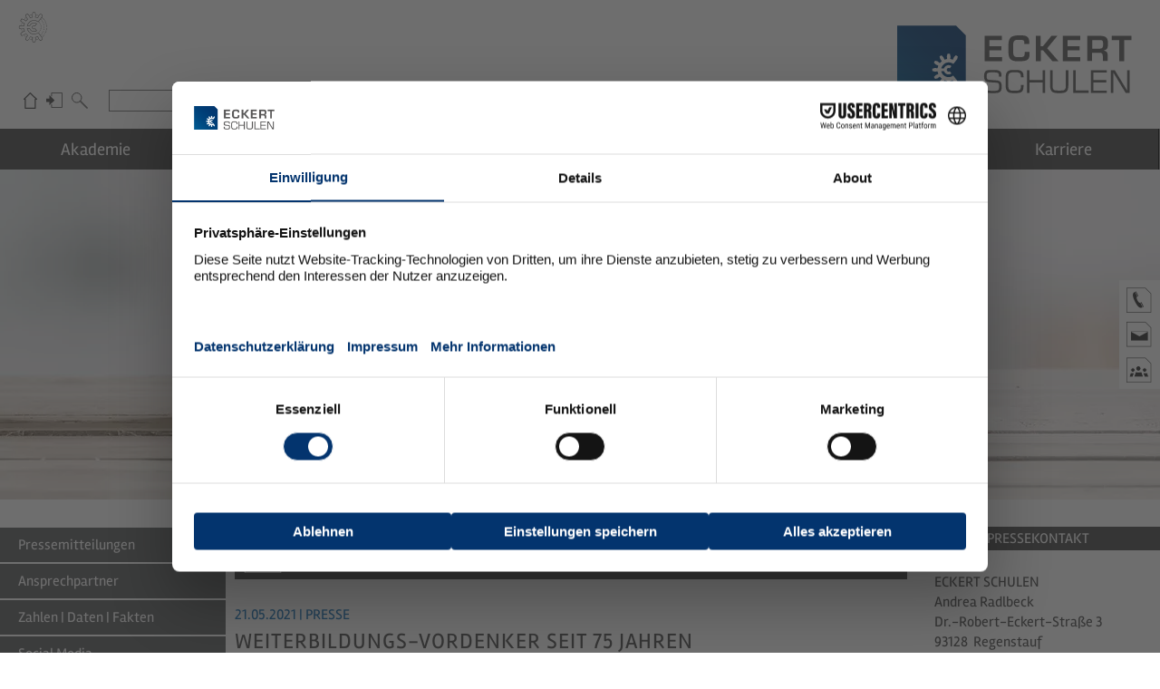

--- FILE ---
content_type: text/html; charset=utf-8
request_url: https://www.eckert-schulen.de/newsroom/news/newsartikel/article/weiterbildungs-vordenker-seit-75-jahren
body_size: 22311
content:
<!doctype html> <!--[if IE 8 ]><html class="no-js ie8" lang="de"> <![endif]--> <!--[if IE 9 ]><html class="no-js ie9" lang="de"> <![endif]--> <!--[if (gt IE 9)|!(IE)]><!--> <html class="no-js" lang="de"> <!--<![endif]--> <head> <meta http-equiv="Content-Type" content="text/html; charset=utf-8"> <!--
	=====================================================================
	Programmierung und TYPO3
	eveca GmbH · Internet · Befragungen · Online-Marketing
	https://www.eveca.de/
	=====================================================================
	This website is powered by TYPO3 - inspiring people to share!
	TYPO3 is a free open source Content Management Framework initially created by Kasper Skaarhoj and licensed under GNU/GPL.
	TYPO3 is copyright 1998-2026 of Kasper Skaarhoj. Extensions are copyright of their respective owners.
	Information and contribution at https://typo3.org/
--> <title>Weiterbildungs-Vordenker seit 75 Jahren</title> <meta name="generator" content="TYPO3 CMS"> <meta name="twitter:card" content="summary"> <link rel="stylesheet" href="/typo3temp/assets/compressed/merged-51438f2ceb114c91c063b63f1550f680-1d88570960f7d60a4443abaf5d238918.css.gzip?1765207941" media="all"> <script src="/typo3temp/assets/compressed/jquery-3.7.1.min-bf4c06354d8e3672b93140463a89d50c.js.gzip?1750867071" type="text/javascript"></script> <script src="/typo3temp/assets/compressed/jquery-ui-1.14.1.min-6d7dbaf094f16c7a3c8f7b9277ebe973.js.gzip?1750867071" type="text/javascript"></script> <script id="usercentrics-cmp" data-eu-mode="true" src="https://web.eu1.cmp.usercentrics.eu/ui/loader.js" data-settings-id="vzHUkolamsGOAI" async></script> <link rel="preconnect" href="//app.usercentrics.eu"> <link rel="preconnect" href="//api.usercentrics.eu"> <link rel="preload" href="//app.usercentrics.eu/browser-ui/latest/loader.js" as="script"> <meta http-equiv="X-UA-Compatible" content="IE=edge"> <script async>
		// Picture element HTML5 shiv
		document.createElement( "picture" );
	</script> <script src="/fileadmin/templates/_js/picturefill.min.js" async></script> <meta name="viewport" content="width=device-width, initial-scale=1.0, maximum-scale=5.0"> <meta http-equiv="cleartype" content="on"> <meta name="HandheldFriendly" content="True"> <meta name="MobileOptimized" content="420"> <link rel='icon' href='/fileadmin/templates/_images/favicon/favicon.png'> <!--[if IE]><link rel='shortcut icon' href='favicon.ico'><![endif]--> <!--[if lt IE 9]><script src="/fileadmin/templates/_js/html5-shiv.js"></script><![endif]--> <meta name="referrer" content="same-origin"> <meta name="google-site-verification" content="wuo_5qyomR1aEA-s52i5YEzf7BE97OSOA8VcMBNtapI"> <meta name="facebook-domain-verification" content="odw2lkovch14pvq9d2e0kh5zqre6xj"> <script type="text/javascript">
		window.dataLayer = window.dataLayer || [];
		function gtag() {
			dataLayer.push(arguments);
		}
		gtag("consent", "default", {
			ad_user_data: "denied",
			ad_personalization: "denied",
			ad_storage: "denied",
			analytics_storage: "denied",
			functionality_storage: "denied",
			personalization_storage: "denied",
			security_storage: "denied",
			wait_for_update: 500
		});
		gtag("set", "ads_data_redaction", true);
		gtag('set', 'url_passthrough', true);
	</script> <script type="text/javascript">
		(function(w, d, s, l, i) {
			w[l] = w[l] || [];
			w[l].push({
				'gtm.start': new Date().getTime(),
				event: 'gtm.js'
			});
			var f = d.getElementsByTagName(s)[0],
				j = d.createElement(s),
				dl = l != 'dataLayer' ? '&l=' + l : '';
			j.async = true;
			j.src =
				'https://www.googletagmanager.com/gtm.js?id=' + i + dl;
			f.parentNode.insertBefore(j, f);
		})(window, document, 'script', 'dataLayer', 'GTM-T8V3WRH');
	</script> <script type="text/javascript">
	window.addEventListener("ucEvent", function (e) {
		if( e.detail && e.detail.event == "consent_status") {
			var ucAnalyticsService = 'Google Analytics 4';
			var ucAdService = 'Conversion Linker';
			if(e.detail.hasOwnProperty(ucAnalyticsService) && e.detail.hasOwnProperty(ucAdService))
			{
				gtag("consent", "update", {
					ad_storage: e.detail[ucAdService] ? 'granted':'denied',
					ad_user_data: e.detail[ucAdService] ? 'granted':'denied',
					ad_personalization: e.detail[ucAdService] ? 'granted':'denied',
					analytics_storage: e.detail[ucAnalyticsService] ? 'granted':'denied'
				});
			}
			else {
				if(e.detail.hasOwnProperty(ucAdService)) {
					gtag("consent", "update", {
						ad_storage: e.detail[ucAdService] ? 'granted':'denied',
						ad_user_data: e.detail[ucAdService] ? 'granted':'denied',
						ad_personalization: e.detail[ucAdService] ? 'granted':'denied'
					});
				}
				if(e.detail.hasOwnProperty(ucAnalyticsService)) {
				  gtag("consent", "update", {
						analytics_storage: e.detail[ucAnalyticsService] ? 'granted':'denied'
					});
				}
			}
		}
	});
	</script> <script type="text/plain" data-usercentrics="Matomo (self hosted)">
		var _paq = window._paq = window._paq || [];
		_paq.push(["setDoNotTrack", true]);
		_paq.push(['disableCookies']);
		_paq.push(['trackPageView']);
		_paq.push(['enableLinkTracking']);
		(function() {
		var u="//stats.eckert-schulen.de/";
		_paq.push(['setTrackerUrl', u+'matomo.php']);
		_paq.push(['setSiteId', '1']);
		var d=document, g=d.createElement('script'), s=d.getElementsByTagName('script')[0];
		g.async=true; g.src=u+'matomo.js'; s.parentNode.insertBefore(g,s);
		})();
	</script> <link rel="alternate" type="application/rss+xml" title="News-Feed" href="/news.xml"><link rel="alternate" type="application/rss+xml" title="Presse-Feed" href="/presse.xml"> </head> <body id="newsroom"> <noscript><iframe src="https://www.googletagmanager.com/ns.html?id=GTM-T8V3WRH"height="0" width="0" style="display:none;visibility:hidden"></iframe></noscript> <nav id="firstSection" aria-label="Sprungmenü"> <ul class="navSkip"> <li><a class="visuallyHidden" href="#contentMain">Zum Seiteninhalt</a></li> <li><a class="visuallyHidden" href="#navMain">Zum Hauptmenü</a></li> <li><a class="visuallyHidden" href="/info/suche">Zur Website-Suche</a></li> <li><a class="visuallyHidden" href="#footer">Zum Seitenende</a></li> </ul> </nav> <div class="outerWrap"> <header class="wrap header" role="banner" aria-label="Kopfbereich"> <div class="row"> <div class="logo"> <a href="/"><img src="/fileadmin/templates/_images/logo.svg" alt="Eckert Schulen" width="261" height="76"></a> </div> <div class="column navTop"> <div class="column navButton navMainToggle only-mobile"> <button id="navMainToggle" type="button" aria-label="Hauptmenü öffnen/schließen"> <span></span> <span></span> <span></span> <span></span> </button> </div> <div class="column navShortcut no-mobile"> <ul><li class="navShortcutHome"><a href="/" title="Eckert-Schulen">Eckert-Schulen</a></li><li class="navShortcutLogin"><a href="/login" title="Login">Login</a></li><li class="navShortcutSearch"><a href="/info/suche" title="Suche">Suche</a></li></ul> </div> <div class="column navSearch"> <form method="post" name="fSearch" class="searchbar" action="/info/suche?tx_indexedsearch_pi2%5Baction%5D=search&amp;tx_indexedsearch_pi2%5Bcontroller%5D=Search&amp;cHash=a67eac4f091a40567e016230f7ec0e52"> <div> <input type="hidden" name="tx_indexedsearch_pi2[__referrer][@extension]" value="IndexedSearch"> <input type="hidden" name="tx_indexedsearch_pi2[__referrer][@controller]" value="Search"> <input type="hidden" name="tx_indexedsearch_pi2[__referrer][@action]" value="form"> <input type="hidden" name="tx_indexedsearch_pi2[__referrer][arguments]" value="YTowOnt958758cf17566c6ac416b101f527ad3cc2b9e3e9f"> <input type="hidden" name="tx_indexedsearch_pi2[__referrer][@request]" value="{&quot;@extension&quot;:&quot;IndexedSearch&quot;,&quot;@controller&quot;:&quot;Search&quot;,&quot;@action&quot;:&quot;form&quot;}2ab6385d9be8218dd9b14f305c70bf25e4a41d68"> <input type="hidden" name="tx_indexedsearch_pi2[__trustedProperties]" value="{&quot;search&quot;:{&quot;_sections&quot;:1,&quot;_freeIndexUid&quot;:1,&quot;ext&quot;:1,&quot;searchType&quot;:1,&quot;defaultOperand&quot;:1,&quot;mediaType&quot;:1,&quot;sortOrder&quot;:1,&quot;group&quot;:1,&quot;languageUid&quot;:1,&quot;desc&quot;:1,&quot;numberOfResults&quot;:1,&quot;extendedSearch&quot;:1,&quot;sword&quot;:1}}cbe969172264f915444af9a30004b2f118a8c63d"> </div> <label for="tx-indexedsearch-searchbox-sword" class="sr-only">Website durchsuchen nach:</label> <input type="hidden" name="tx_indexedsearch_pi2[search][_sections]" value="0"> <input id="tx_indexedsearch_freeIndexUid" type="hidden" name="tx_indexedsearch_pi2[search][_freeIndexUid]" value="_"> <input type="hidden" name="tx_indexedsearch_pi2[search][ext]" value=""> <input type="hidden" name="tx_indexedsearch_pi2[search][searchType]" value="1"> <input type="hidden" name="tx_indexedsearch_pi2[search][defaultOperand]" value="0"> <input type="hidden" name="tx_indexedsearch_pi2[search][mediaType]" value="-1"> <input type="hidden" name="tx_indexedsearch_pi2[search][sortOrder]" value="rank_flag"> <input type="hidden" name="tx_indexedsearch_pi2[search][group]" value=""> <input type="hidden" name="tx_indexedsearch_pi2[search][languageUid]" value="0"> <input type="hidden" name="tx_indexedsearch_pi2[search][desc]" value=""> <input type="hidden" name="tx_indexedsearch_pi2[search][numberOfResults]" value="10"> <input type="hidden" name="tx_indexedsearch_pi2[search][extendedSearch]" value=""> <input class="sword" id="tx-indexedsearch-searchbox-sword" type="text" name="tx_indexedsearch_pi2[search][sword]" value=""> <input type="submit" name="search[submitButton]" value="Suchen" title="Suchen"> </form> </div> <div class="column navLanguages no-mobile"> <ul> <li class="german"><a href="http://www.eckert-schulen.de/" class="active">DE</a></li> <li class="english"><a href="http://www.eckert-schools-international.com/en/" target="_blank">EN</a></li> <li class="chinese"><a href="http://www.eckert-schools-international.com/cn/" target="_blank">CN</a></li> </ul> </div> </div> <a class="eckertUG" href="https://ug.eckert-schulen.de/" target="_blank" title="Unternehmensgruppe Eckert"> <svg version="1.1" id="Unternehmensgruppe_Eckert" xmlns="http://www.w3.org/2000/svg" xmlns:xlink="http://www.w3.org/1999/xlink" x="0px" y="0px" viewBox="0 0 94 94" style="enable-background:new 0 0 94 94;" xml:space="preserve"> <title>Unternehmensgruppe Eckert</title> <path d="M48.3,93.1c-1,0-1.9-0.1-3.3-0.2h-0.5l-2.1-7.8l0.9-6.7L37,76.7l-2.7,6.4l-5.6,5.7l-0.4-0.2 c-2.5-1.2-3.4-1.7-5.8-3.3L22.1,85l2.2-7.9l4.1-5.3L23.5,67l-5.1,4.3l-7.8,2.1L10.3,73c-1.6-2.3-2.2-3.2-3.3-5.8l-0.2-0.4l5.7-5.7 l6.3-2.6l-1.7-6.3l-6.7,0.9L2.6,51v-0.5c-0.3-2.8-0.3-3.9,0-6.7v-0.5l7.8-2.1l6.7,0.9l1.7-6.3l-6.4-2.7l-5.7-5.6l0.2-0.4 c1.2-2.6,1.7-3.5,3.3-5.8l0.3-0.4l7.9,2.2l5.3,4.1l4.6-4.6l-4-5.3l-2.1-7.8l0.4-0.3c2.3-1.6,3.2-2.2,5.7-3.3l0.4-0.2l5.8,5.9 l2.5,6.2l6.3-1.7l-0.9-6.7l2.1-7.8H45c2.8-0.3,3.9-0.3,6.6,0h0.5l2.1,7.8l-0.9,6.7l6.3,1.7l2.7-6.4l5.6-5.7l0.4,0.2 c2.6,1.2,3.5,1.7,5.7,3.3l0.4,0.3l-1.9,8L61.3,31.7l-0.5-0.4c-8-6.3-19.4-5.6-26.6,1.6c-2.6,2.6-4.4,5.8-5.3,9.4h6.4 c2-5.5,7.2-9.1,13.1-9.1c3.1,0,6.2,1.1,8.6,3l0.5,0.4l-5.9,7.5l-0.5-0.4c-0.8-0.6-1.7-1-2.8-1c-2.5,0-4.5,2-4.5,4.5s2,4.5,4.5,4.5 c1,0,2-0.3,2.8-1l0.5-0.4l5.9,7.5L57,58.2c-2.4,1.9-5.5,3-8.6,3c-5.8,0-11-3.6-13.1-9.1h-6.4c0.9,3.6,2.7,6.8,5.3,9.4 c7.2,7.2,18.7,7.9,26.6,1.6l0.5-0.4L72.6,77l1.9,7.9l-0.4,0.3c-2.3,1.6-3.2,2.2-5.8,3.3l-0.4,0.2l-5.8-5.9l-2.5-6.2l-6.3,1.7 l0.9,6.7l-2.1,7.8h-0.5C50.2,93,49.3,93.1,48.3,93.1z M45.6,91.6c2.2,0.2,3.3,0.2,5.5,0l1.8-6.7l-1-7.6l8.6-2.3l2.9,7.1l4.9,4.9 c2-0.9,2.9-1.5,4.8-2.8l-1.8-6.7L61,64.4c-8.5,6.3-20.3,5.4-27.9-2.1c-3-3-5-6.7-5.8-10.8l-0.2-0.8h9l0.1,0.4 c1.7,5.2,6.5,8.6,12,8.6c2.6,0,5.2-0.8,7.3-2.3l-4.2-5.3c-0.9,0.6-1.9,0.9-3,0.9c-3.2,0-5.8-2.6-5.8-5.8s2.6-5.8,5.8-5.8 c1.1,0,2.1,0.3,3,0.9l4.2-5.4c-2-1.6-4.5-2.4-7.2-2.4c-5.4,0-10.3,3.5-12,8.6l-0.1,0.4h-9l0.2-0.8c0.8-4.1,2.9-7.8,5.8-10.8 c7.5-7.5,19.4-8.4,27.9-2.1l10.2-13l1.6-6.8c-1.8-1.3-2.7-1.8-4.8-2.8l-4.8,4.9l-2.9,7.1l-8.6-2.3l1-7.6L51,2.6 c-2.2-0.2-3.3-0.2-5.5,0l-1.8,6.7l1,7.6l-8.4,2.4l-2.9-7.1l-4.9-4.9c-2,1-2.9,1.5-4.7,2.8l1.8,6.7l4.7,6.1L24,29.2l-6.1-4.7l-6.7-2 c-1.3,1.8-1.8,2.7-2.7,4.8l4.9,4.9l7.1,2.9l-2.3,8.6l-7.6-1l-6.7,1.8c-0.2,2.2-0.2,3.3,0,5.5l6.7,1.8l7.6-1l2.3,8.6l-7.1,2.9 l-4.9,4.9c0.9,2,1.5,2.9,2.8,4.8l6.7-1.8l5.7-4.9l6.6,6.5l-4.7,6.1l-1.8,6.7c1.9,1.3,2.7,1.8,4.8,2.8l4.9-4.9l2.9-7.1l8.6,2.3 l-1,7.6L45.6,91.6z"/> <rect x="2.4" y="1.2" class="st2" width="71.9" height="91.9"/> <circle cx="56.5" cy="9.7" r="0.9"/> <circle cx="40.5" cy="9.4" r="0.9"/> <circle cx="37.3" cy="10.1" r="0.9"/> <circle cx="22.4" cy="18.2" r="0.9"/> <circle cx="20" cy="20.5" r="0.9"/> <circle cx="11.7" cy="35.4" r="0.9"/> <circle cx="10.7" cy="38.4" r="0.9"/> <circle cx="10.8" cy="55.1" r="0.9"/> <circle cx="11.6" cy="58.3" r="0.9"/> <circle cx="20" cy="73.1" r="0.9"/> <circle cx="22.2" cy="75.3" r="0.9"/> <circle cx="36.8" cy="83.8" r="0.9"/> <circle cx="40.2" cy="84.6" r="0.9"/> <circle cx="56.4" cy="84.8" r="0.9"/> <circle cx="59.7" cy="83.7" r="0.9"/> <circle cx="59.6" cy="10.6" r="0.9"/> <circle cx="73.9" cy="18.3" r="1"/> <circle cx="76.8" cy="21.1" r="1"/> <circle cx="79.3" cy="24.1" r="1"/> <circle cx="81.6" cy="27.4" r="1"/> <circle cx="83.5" cy="30.9" r="1"/> <circle cx="85" cy="34.6" r="1"/> <circle cx="86.1" cy="38.5" r="1"/> <circle cx="86.8" cy="42.4" r="1"/> <circle cx="87" cy="46.4" r="1"/> <circle cx="86.9" cy="50.4" r="1"/> <circle cx="86.4" cy="54.3" r="1"/> <circle cx="85.4" cy="58.2" r="1"/> <circle cx="84" cy="62" r="1"/> <circle cx="82.3" cy="65.6" r="1"/> <circle cx="80.2" cy="69" r="1"/> <circle cx="77.7" cy="72.1" r="1"/> <circle cx="75" cy="75" r="1"/> <ellipse cx="69.5" cy="24.4" rx="1" ry="1"/> <ellipse cx="72.7" cy="27.8" rx="1" ry="1"/> <ellipse cx="75.3" cy="31.7" rx="1" ry="1"/> <ellipse cx="77.4" cy="35.8" rx="1" ry="1"/> <ellipse cx="78.8" cy="40.3" rx="1" ry="1"/> <ellipse cx="79.5" cy="44.9" rx="1" ry="1"/> <circle cx="79.5" cy="49.6" r="1"/> <ellipse cx="78.7" cy="54.3" rx="1" ry="1"/> <ellipse cx="77.3" cy="58.7" rx="1" ry="1"/> <ellipse cx="75.1" cy="62.9" rx="1" ry="1"/> <ellipse cx="72.5" cy="66.7" rx="1" ry="1"/> <ellipse cx="69.2" cy="70" rx="1" ry="1"/> <ellipse cx="64.7" cy="33.1" rx="1" ry="1"/> <ellipse cx="67.6" cy="37.3" rx="1" ry="1"/> <ellipse cx="69.4" cy="42" rx="1" ry="1"/> <ellipse cx="70" cy="47" rx="1" ry="1"/> <ellipse cx="69.4" cy="52.1" rx="1" ry="1"/> <ellipse cx="67.6" cy="56.7" rx="1" ry="1"/> <ellipse cx="64.8" cy="60.9" rx="1" ry="1"/> </svg> </a> </div> </header> <nav class="wrap navMain" id="navMain"> <div class="row"> <div class="column flexnav" data-breakpoint="959"> <ul class="navMain" role="menubar" aria-label="Hauptmenü"><li class="navAcademy hasSub hasSubLevel1" role="none"><a href="/akademie" role="menuitem" aria-haspopup="true" aria-expanded="false">Akademie</a><button type="button" class="touch-button" role="menuitem" aria-label="Untermenü öffnen"><i class="navicon">▼</i></button><ul class="submenu" aria-hidden="true"><li class="hasSub hasSubLevel2" role="none"><a href="/akademie/staatlich-gepruefte-techniker" role="menuitem" aria-haspopup="true" aria-expanded="false">Staatlich geprüfte Techniker</a><button type="button" class="touch-button" role="menuitem" aria-label="Untermenü öffnen"><i class="navicon">▼</i></button><ul class="submenu" aria-hidden="true"><li role="none"><a href="/akademie/staatlich-gepruefte-techniker/vorbereitungskurse" role="menuitem">Vorbereitungskurse</a></li><li role="none"><a href="/akademie/staatlich-gepruefte-techniker/weiterbildung-techniker" role="menuitem">Weiterbildung Techniker</a></li><li role="none"><a href="/ergaenzende-qualifikationen" role="menuitem">Ergänzende Qualifikationen</a></li></ul></li><li role="none"><a href="/akademie/meisterlehrgaenge-mit-ihk-pruefung" role="menuitem">Meisterlehrgänge mit IHK-Prüfung</a></li><li class="hasSub hasSubLevel2" role="none"><a href="/akademie/kaufmaennische-weiterbildungen" role="menuitem" aria-haspopup="true" aria-expanded="false">Kaufmännische Weiterbildungen</a><button type="button" class="touch-button" role="menuitem" aria-label="Untermenü öffnen"><i class="navicon">▼</i></button><ul class="submenu" aria-hidden="true"><li role="none"><a href="/akademie/kaufmaennische-weiterbildungen/betriebswirte" role="menuitem">Betriebswirte</a></li><li role="none"><a href="/akademie/kaufmaennische-weiterbildungen/fachwirte" role="menuitem">Fachwirte</a></li><li role="none"><a href="/akademie/kaufmaennische-weiterbildungen/fachkaufleute" role="menuitem">Fachkaufleute</a></li></ul></li><li class="hasSub hasSubLevel2" role="none"><a href="/akademie/gefoerdert-ueber-kostentraeger-vor-ort" role="menuitem" aria-haspopup="true" aria-expanded="false">Gefördert über Kostenträger vor Ort</a><button type="button" class="touch-button" role="menuitem" aria-label="Untermenü öffnen"><i class="navicon">▼</i></button><ul class="submenu" aria-hidden="true"><li role="none"><a href="/akademie/gefoerdert-ueber-kostentraeger-vor-ort/bildungsgutschein-bgs" role="menuitem">Bildungsgutschein (BGS)</a></li><li role="none"><a href="/akademie/gefoerdert-ueber-kostentraeger-vor-ort/aktivierungs-und-vermittlungsgutschein-avgs" role="menuitem">Aktivierungs- und Vermittlungsgutschein (AVGS)</a></li><li role="none"><a href="/akademie/gefoerdert-ueber-kostentraeger-vor-ort/leistungen-zur-teilhabe-am-arbeitsleben" role="menuitem">Leistungen zur Teilhabe am Arbeitsleben</a></li></ul></li><li class="hasSub hasSubLevel2" role="none"><a href="/akademie/gefoerdert-ueber-kostentraeger-vor-ort/bamf" role="menuitem" aria-haspopup="true" aria-expanded="false">Sprach- und Integrationskurse</a><button type="button" class="touch-button" role="menuitem" aria-label="Untermenü öffnen"><i class="navicon">▼</i></button><ul class="submenu" aria-hidden="true"><li role="none"><a href="/akademie/gefoerdert-ueber-kostentraeger-vor-ort/bamf/integrationskurse-intv" role="menuitem">Integrationskurse (IntV)</a></li><li role="none"><a href="/akademie/gefoerdert-ueber-kostentraeger-vor-ort/bamf/integrationskurse-intv/berufsbezogene-sprachkurse-deufoev" role="menuitem">Berufsbezogene Sprachkurse (DeuFöV)</a></li></ul></li><li class="hasSub hasSubLevel2" role="none"><a href="/akademie/studium" role="menuitem" aria-haspopup="true" aria-expanded="false">Studium</a><button type="button" class="touch-button" role="menuitem" aria-label="Untermenü öffnen"><i class="navicon">▼</i></button><ul class="submenu" aria-hidden="true"><li role="none"><a href="/akademie/studium/bachelor" role="menuitem">Bachelor</a></li><li role="none"><a href="/akademie/studium/master" role="menuitem">Master</a></li></ul></li><li class="hasSub hasSubLevel2" role="none"><a href="/akademie/seminare-workshops-firmenschulungen" role="menuitem" aria-haspopup="true" aria-expanded="false">Seminare, Workshops & Firmenschulungen</a><button type="button" class="touch-button" role="menuitem" aria-label="Untermenü öffnen"><i class="navicon">▼</i></button><ul class="submenu" aria-hidden="true"><li role="none"><a href="/akademie/seminare-workshops-firmenschulungen/fuehrung-personalmanagement" role="menuitem">Führung & Personalmanagement</a></li><li role="none"><a href="/akademie/seminare-workshops-firmenschulungen/kommunikation-rhetorik" role="menuitem">Kommunikation & Rhetorik</a></li><li role="none"><a href="/akademie/seminare-workshops-firmenschulungen/industrie-technik" role="menuitem">Industrie & Technik</a></li><li role="none"><a href="/akademie/seminare-workshops-firmenschulungen/vertrieb" role="menuitem">Vertrieb</a></li><li role="none"><a href="/akademie/seminare-workshops-firmenschulungen/qualitaetsmanagement" role="menuitem">Qualitätsmanagement</a></li><li role="none"><a href="/akademie/seminare-workshops-firmenschulungen/edv-it" role="menuitem">EDV & IT</a></li></ul></li><li role="none"><a href="/akademie/medizinische-ausbildungsberufe" role="menuitem">Medizinische Ausbildungsberufe</a></li><li role="none"><a href="/akademie/hotel-gastronomie-tourismus-wellness" role="menuitem">Hotel - Gastronomie - Tourismus - Wellness</a></li><li role="none"><a href="/eckert-schools-digital" role="menuitem">Digitale Angebote</a></li><li role="none"><a href="http://www.eckert-schools-international.com/" role="menuitem">Internationale Angebote</a></li><li role="none"><a href="/berufsfoerderungswerk/bildungsangebot" role="menuitem">Bildungsgutscheine - Umschulungen am Campus Regenstauf</a></li></ul></li><li class="navBFW hasSub hasSubLevel1" role="none"><a href="/berufsfoerderungswerk" role="menuitem" aria-haspopup="true" aria-expanded="false">Berufsförderungswerk</a><button type="button" class="touch-button" role="menuitem" aria-label="Untermenü öffnen"><i class="navicon">▼</i></button><ul class="submenu" aria-hidden="true"><li class="hasSub hasSubLevel2" role="none"><a href="/berufsfoerderungswerk/bildungsangebot" role="menuitem" aria-haspopup="true" aria-expanded="false">Bildungsangebot</a><button type="button" class="touch-button" role="menuitem" aria-label="Untermenü öffnen"><i class="navicon">▼</i></button><ul class="submenu" aria-hidden="true"><li class="hasSub hasSubLevel3" role="none"><a href="/berufsfoerderungswerk/bildungsangebot/reha-assessment/das-reha-assessment" role="menuitem" aria-haspopup="true" aria-expanded="false">Reha-Assessment</a><button type="button" class="touch-button" role="menuitem" aria-label="Untermenü öffnen"><i class="navicon">▼</i></button><ul class="submenu" aria-hidden="true"><li role="none"><a href="/berufsfoerderungswerk/bildungsangebot/reha-assessment/das-reha-assessment" role="menuitem">Das Reha-Assessment</a></li><li role="none"><a href="/berufsfoerderungswerk/bildungsangebot/reha-assessment/massnahmen" role="menuitem">Maßnahmen</a></li><li class="hasSub hasSubLevel3" role="none"><a href="/berufsfoerderungswerk/bildungsangebot/reha-assessment/termine-reha-assessment" role="menuitem" aria-haspopup="true" aria-expanded="false">Termine Reha-Assessment</a><button type="button" class="touch-button" role="menuitem" aria-label="Untermenü öffnen"><i class="navicon">▼</i></button><ul class="submenu" aria-hidden="true"><li role="none"><a href="/berufsfoerderungswerk/bildungsangebot/reha-assessment/termine-reha-assessment/erprobungsbereiche" role="menuitem">Erprobungsbereiche</a></li></ul></li></ul></li><li class="hasSub hasSubLevel3" role="none"><a href="/berufsfoerderungswerk/bildungsangebot/reha-vorbereitungslehrgaenge-vorkurse" role="menuitem" aria-haspopup="true" aria-expanded="false">Vorbereitungslehrgänge - Vorkurse</a><button type="button" class="touch-button" role="menuitem" aria-label="Untermenü öffnen"><i class="navicon">▼</i></button><ul class="submenu" aria-hidden="true"><li role="none"><a href="/berufsfoerderungswerk/bildungsangebot/reha-vorbereitungslehrgaenge-vorkurse/reha-vorbereitungslehrgaenge-vorkurse" role="menuitem">Reha-Vorbereitungslehrgänge - Vorkurse</a></li><li role="none"><a href="/berufsfoerderungswerk/bildungsangebot/reha-vorbereitungslehrgaenge-vorkurse/erwerb-von-grundkompetenzen-mit-bildungsgutschein" role="menuitem">Erwerb von Grundkompetenzen mit Bildungsgutschein</a></li></ul></li><li class="hasSub hasSubLevel3" role="none"><a href="/berufsfoerderungswerk/bildungsangebot/maschinenbau-und-qualitaetswesen" role="menuitem" aria-haspopup="true" aria-expanded="false">Maschinenbau und Qualitätswesen</a><button type="button" class="touch-button" role="menuitem" aria-label="Untermenü öffnen"><i class="navicon">▼</i></button><ul class="submenu" aria-hidden="true"><li role="none"><a href="/berufsfoerderungswerk/bildungsangebot/maschinenbau-und-qualitaetswesen/ihk-staatlich-geprueft" role="menuitem">IHK | Staatlich geprüft</a></li><li role="none"><a href="/berufsfoerderungswerk/bildungsangebot/maschinenbau-und-qualitaetswesen/qualifizierungsmassnahmen" role="menuitem">Qualifizierungs&shy;maßnahmen</a></li></ul></li><li class="hasSub hasSubLevel3" role="none"><a href="/berufsfoerderungswerk/bildungsangebot/bauwesen" role="menuitem" aria-haspopup="true" aria-expanded="false">Bauwesen</a><button type="button" class="touch-button" role="menuitem" aria-label="Untermenü öffnen"><i class="navicon">▼</i></button><ul class="submenu" aria-hidden="true"><li role="none"><a href="/berufsfoerderungswerk/bildungsangebot/bauwesen/ihk-staatlich-geprueft" role="menuitem">IHK | Staatlich geprüft</a></li><li role="none"><a href="/berufsfoerderungswerk/bildungsangebot/bauwesen/qualifizierungsmassnahmen" role="menuitem">Qualifizierungs&shy;maßnahmen</a></li></ul></li><li class="hasSub hasSubLevel3" role="none"><a href="/berufsfoerderungswerk/bildungsangebot/elektrotechnik/ihk-staatlich-geprueft" role="menuitem" aria-haspopup="true" aria-expanded="false">Elektrotechnik</a><button type="button" class="touch-button" role="menuitem" aria-label="Untermenü öffnen"><i class="navicon">▼</i></button><ul class="submenu" aria-hidden="true"><li role="none"><a href="/berufsfoerderungswerk/bildungsangebot/elektrotechnik/ihk-staatlich-geprueft" role="menuitem">IHK | Staatlich geprüft</a></li></ul></li><li class="hasSub hasSubLevel3" role="none"><a href="/berufsfoerderungswerk/bildungsangebot/it-und-medien" role="menuitem" aria-haspopup="true" aria-expanded="false">IT und Medien</a><button type="button" class="touch-button" role="menuitem" aria-label="Untermenü öffnen"><i class="navicon">▼</i></button><ul class="submenu" aria-hidden="true"><li role="none"><a href="/berufsfoerderungswerk/bildungsangebot/it-und-medien/ihk-staatlich-geprueft" role="menuitem">IHK | Staatlich geprüft</a></li><li role="none"><a href="/berufsfoerderungswerk/bildungsangebot/it-und-medien/qualifizierungsmassnahmen" role="menuitem">Qualifizierungs&shy;maßnahmen</a></li></ul></li><li class="hasSub hasSubLevel3" role="none"><a href="/berufsfoerderungswerk/bildungsangebot/kaufmaennische-berufe-und-logistik" role="menuitem" aria-haspopup="true" aria-expanded="false">Kaufmännische Berufe und Logistik</a><button type="button" class="touch-button" role="menuitem" aria-label="Untermenü öffnen"><i class="navicon">▼</i></button><ul class="submenu" aria-hidden="true"><li role="none"><a href="/berufsfoerderungswerk/bildungsangebot/kaufmaennische-berufe-und-logistik/ihk-geprueft" role="menuitem">IHK-geprüft</a></li><li role="none"><a href="/berufsfoerderungswerk/bildungsangebot/kaufmaennische-berufe-und-logistik/qualifizierungsmassnahmen" role="menuitem">Qualifizierungs&shy;maßnahmen</a></li></ul></li><li class="hasSub hasSubLevel3" role="none"><a href="/berufsfoerderungswerk/bildungsangebot/gesundheitswesen" role="menuitem" aria-haspopup="true" aria-expanded="false">Gesundheitswesen</a><button type="button" class="touch-button" role="menuitem" aria-label="Untermenü öffnen"><i class="navicon">▼</i></button><ul class="submenu" aria-hidden="true"><li role="none"><a href="/berufsfoerderungswerk/bildungsangebot/gesundheitswesen/hwk-staatlich-geprueft" role="menuitem">HWK | Staatlich geprüft</a></li><li role="none"><a href="/berufsfoerderungswerk/bildungsangebot/gesundheitswesen/qualifizierungsmassnahmen" role="menuitem">Qualifizierungs&shy;maßnahmen</a></li></ul></li><li class="hasSub hasSubLevel3" role="none"><a href="/berufsfoerderungswerk/bildungsangebot/hotel-und-gastronomie/ihk-staatlich-geprueft" role="menuitem" aria-haspopup="true" aria-expanded="false">Hotel und Gastronomie</a><button type="button" class="touch-button" role="menuitem" aria-label="Untermenü öffnen"><i class="navicon">▼</i></button><ul class="submenu" aria-hidden="true"><li role="none"><a href="/berufsfoerderungswerk/bildungsangebot/hotel-und-gastronomie/ihk-staatlich-geprueft" role="menuitem">IHK | Staatlich geprüft</a></li></ul></li><li class="hasSub hasSubLevel3" role="none"><a href="/berufsfoerderungswerk/bildungsangebot/techniker/staatlich-geprueft" role="menuitem" aria-haspopup="true" aria-expanded="false">Techniker</a><button type="button" class="touch-button" role="menuitem" aria-label="Untermenü öffnen"><i class="navicon">▼</i></button><ul class="submenu" aria-hidden="true"><li role="none"><a href="/berufsfoerderungswerk/bildungsangebot/techniker/staatlich-geprueft" role="menuitem">Staatlich geprüft</a></li></ul></li><li class="hasSub hasSubLevel3" role="none"><a href="/berufsfoerderungswerk/bildungsangebot/industriemeister" role="menuitem" aria-haspopup="true" aria-expanded="false">Industriemeister</a><button type="button" class="touch-button" role="menuitem" aria-label="Untermenü öffnen"><i class="navicon">▼</i></button><ul class="submenu" aria-hidden="true"><li role="none"><a href="/berufsfoerderungswerk/bildungsangebot/industriemeister/ihk-geprueft" role="menuitem">IHK-geprüft</a></li><li role="none"><a href="/berufsfoerderungswerk/bildungsangebot/industriemeister/qualifizierungsmassnahmen" role="menuitem">Qualifizierungs&shy;maßnahmen</a></li></ul></li></ul></li><li class="hasSub hasSubLevel2" role="none"><a href="/berufsfoerderungswerk/unser-bfw" role="menuitem" aria-haspopup="true" aria-expanded="false">Unser BFW</a><button type="button" class="touch-button" role="menuitem" aria-label="Untermenü öffnen"><i class="navicon">▼</i></button><ul class="submenu" aria-hidden="true"><li role="none"><a href="/berufsfoerderungswerk/unser-bfw/news-und-aktuelles" role="menuitem">News und Aktuelles</a></li><li role="none"><a href="/berufsfoerderungswerk/unser-bfw/lernumgebung" role="menuitem">Lernumgebung</a></li><li role="none"><a href="/berufsfoerderungswerk/unser-bfw/wohnen" role="menuitem">Wohnen</a></li><li role="none"><a href="/berufsfoerderungswerk/unser-bfw/sport-und-freizeit" role="menuitem">Sport und Freizeit</a></li><li role="none"><a href="/berufsfoerderungswerk/unser-bfw/verpflegung" role="menuitem">Verpflegung</a></li><li role="none"><a href="/berufsfoerderungswerk/unser-bfw/kinderbetreuung" role="menuitem">Kinderbetreuung</a></li><li role="none"><a href="/berufsfoerderungswerk/unser-bfw/gesundheit" role="menuitem">Gesundheit</a></li><li role="none"><a href="/berufsfoerderungswerk/unser-bfw/ansprechpartner" role="menuitem">Ansprechpartner</a></li></ul></li><li role="none"><a href="/berufsfoerderungswerk/fachdienste" role="menuitem">Fachdienste</a></li><li role="none"><a href="/berufsfoerderungswerk/bfw-fuer-leistungstraeger" role="menuitem">BFW für Leistungsträger</a></li><li class="hasSub hasSubLevel2" role="none"><a href="/berufsfoerderungswerk/bfw-fuer-unternehmen" role="menuitem" aria-haspopup="true" aria-expanded="false">BFW für Unternehmen</a><button type="button" class="touch-button" role="menuitem" aria-label="Untermenü öffnen"><i class="navicon">▼</i></button><ul class="submenu" aria-hidden="true"><li role="none"><a href="/berufsfoerderungswerk/bfw-fuer-unternehmen/ueberbetriebliche-grundausbildung" role="menuitem">Überbetriebliche Grundausbildung</a></li><li role="none"><a href="/berufsfoerderungswerk/bfw-fuer-unternehmen/ueberbetriebliche-pruefungsvorbereitung" role="menuitem">Überbetriebliche Prüfungsvorbereitung</a></li><li role="none"><a href="/berufsfoerderungswerk/bfw-fuer-unternehmen/fortbildungskurse-seminare" role="menuitem">Fortbildungskurse & Seminare</a></li><li role="none"><a href="/berufsfoerderungswerk/bfw-fuer-unternehmen/individuelle-anpassungsmodule" role="menuitem">Individuelle Anpassungsmodule</a></li></ul></li></ul></li><li class="navCompany hasSub hasSubLevel1" role="none"><a href="https://ug.eckert-schulen.de/" target="_blank" role="menuitem" aria-haspopup="true" aria-expanded="false">Unternehmen</a><button type="button" class="touch-button" role="menuitem" aria-label="Untermenü öffnen"><i class="navicon">▼</i></button><ul class="submenu" aria-hidden="true"><li class="hasSub hasSubLevel2" role="none"><a href="/unternehmen/campus" role="menuitem" aria-haspopup="true" aria-expanded="false">Campus</a><button type="button" class="touch-button" role="menuitem" aria-label="Untermenü öffnen"><i class="navicon">▼</i></button><ul class="submenu" aria-hidden="true"><li role="none"><a href="/unternehmen/campus/360-grad-rundgang-eckert-campus" role="menuitem">360 Grad Rundgang Eckert Campus</a></li><li role="none"><a href="/unternehmen/campus/schulregion" role="menuitem">Schulregion</a></li><li role="none"><a href="/unternehmen/campus/anfahrt" role="menuitem">Anfahrt</a></li><li class="hasSub hasSubLevel3" role="none"><a href="/unternehmen/campus/wohnen" role="menuitem" aria-haspopup="true" aria-expanded="false">Wohnen</a><button type="button" class="touch-button" role="menuitem" aria-label="Untermenü öffnen"><i class="navicon">▼</i></button><ul class="submenu" aria-hidden="true"><li class="hasSub hasSubLevel3" role="none"><a href="/unternehmen/campus/wohnen/campus-appartements" role="menuitem" aria-haspopup="true" aria-expanded="false">Campus Appartements</a><button type="button" class="touch-button" role="menuitem" aria-label="Untermenü öffnen"><i class="navicon">▼</i></button><ul class="submenu" aria-hidden="true"><li role="none"><a href="/unternehmen/campus/wohnen/campus-appartements/faq-privatmieter" role="menuitem">FAQ - Privatmieter</a></li><li role="none"><a href="/unternehmen/campus/wohnen/campus-appartements/faq-bfw" role="menuitem">FAQ - BFW</a></li></ul></li><li role="none"><a href="/unternehmen/campus/wohnen/hotelzimmer" role="menuitem">Hotelzimmer</a></li><li role="none"><a href="/unternehmen/campus/wohnen/uebernachtungszimmer" role="menuitem">Übernachtungszimmer</a></li><li role="none"><a href="/unternehmen/campus/wohnen/schadensmeldung" role="menuitem">Schadensmeldung</a></li></ul></li><li role="none"><a href="/unternehmen/campus/verpflegung" role="menuitem">Verpflegung</a></li><li role="none"><a href="/unternehmen/campus/gesundheit" role="menuitem">Gesundheit</a></li><li class="hasSub hasSubLevel3" role="none"><a href="/unternehmen/campus/freizeit-sport" role="menuitem" aria-haspopup="true" aria-expanded="false">Freizeit & Sport</a><button type="button" class="touch-button" role="menuitem" aria-label="Untermenü öffnen"><i class="navicon">▼</i></button><ul class="submenu" aria-hidden="true"><li role="none"><a href="/unternehmen/campus/freizeit-sport/sportgruppen" role="menuitem">Sportgruppen</a></li></ul></li><li role="none"><a href="/unternehmen/campus/kinderbetreuung" role="menuitem">Kinderbetreuung</a></li><li role="none"><a href="/unternehmen/campus/veranstaltungsraeume" role="menuitem">Veranstaltungsräume</a></li></ul></li></ul></li><li class="navNewsroom hasSub hasSubLevel1" role="none"><a href="/newsroom" class="active" role="menuitem" aria-current="page" aria-haspopup="true" aria-expanded="false">Newsroom</a><button type="button" class="touch-button active up" role="menuitem" aria-label="Untermenü öffnen"><i class="navicon">▼</i></button><ul class="submenu" aria-hidden="true"><li role="none"><a href="/newsroom/pressemitteilungen" role="menuitem">Pressemitteilungen</a></li><li role="none"><a href="/newsroom/ansprechpartner" role="menuitem">Ansprechpartner</a></li><li role="none"><a href="/newsroom/zahlen-daten-fakten" role="menuitem">Zahlen | Daten | Fakten</a></li><li role="none"><a href="/newsroom/social-media" role="menuitem">Social Media</a></li><li class="hasSub hasSubLevel2" role="none"><a href="/newsroom/info-tage-abende" role="menuitem" aria-haspopup="true" aria-expanded="false">Info-Tage & -Abende</a><button type="button" class="touch-button" role="menuitem" aria-label="Untermenü öffnen"><i class="navicon">▼</i></button><ul class="submenu" aria-hidden="true"><li role="none"><a href="/info-tag-01-26" role="menuitem">Info-Tag-17-Januar-2026</a></li></ul></li><li class="openActive" role="none"><a href="/newsroom/news" class="active" role="menuitem" aria-current="page">News</a></li><li role="none"><a href="/newsroom/download" role="menuitem">Download</a></li></ul></li><li class="navLocations hasSub hasSubLevel1" role="none"><a href="/standorte" role="menuitem" aria-haspopup="true" aria-expanded="false">Standorte</a><button type="button" class="touch-button" role="menuitem" aria-label="Untermenü öffnen"><i class="navicon">▼</i></button><ul class="submenu" aria-hidden="true"><li role="none"><a href="/weiterbildung-live-online" role="menuitem">Live-Online</a></li><li class="hasSub hasSubLevel2" role="none"><a href="/standorte/weiterbildung-baden-wuerttemberg" role="menuitem" aria-haspopup="true" aria-expanded="false">Baden-Württemberg</a><button type="button" class="touch-button" role="menuitem" aria-label="Untermenü öffnen"><i class="navicon">▼</i></button><ul class="submenu" aria-hidden="true"><li role="none"><a href="/weiterbildung-freiburg" role="menuitem">Freiburg</a></li><li role="none"><a href="/weiterbildung-heilbronn" role="menuitem">Heilbronn</a></li><li role="none"><a href="/weiterbildung-karlsruhe" role="menuitem">Karlsruhe</a></li><li role="none"><a href="/weiterbildung-ludwigsburg" role="menuitem">Ludwigsburg</a></li><li role="none"><a href="/weiterbildung-mannheim" role="menuitem">Mannheim</a></li><li role="none"><a href="/weiterbildung-offenburg" role="menuitem">Offenburg</a></li><li role="none"><a href="/weiterbildung-schwaebisch-hall" role="menuitem">Schwäbisch Hall</a></li><li role="none"><a href="/weiterbildung-sindelfingen" role="menuitem">Sindelfingen</a></li><li role="none"><a href="/weiterbildung-stuttgart" role="menuitem">Stuttgart</a></li></ul></li><li class="hasSub hasSubLevel2" role="none"><a href="/weiterbildung-bayern" role="menuitem" aria-haspopup="true" aria-expanded="false">Bayern</a><button type="button" class="touch-button" role="menuitem" aria-label="Untermenü öffnen"><i class="navicon">▼</i></button><ul class="submenu" aria-hidden="true"><li role="none"><a href="/weiterbildung-amberg" role="menuitem">Amberg</a></li><li role="none"><a href="/weiterbildung-aschaffenburg" role="menuitem">Aschaffenburg</a></li><li class="hasSub hasSubLevel3" role="none"><a href="/weiterbildung-augsburg" role="menuitem" aria-haspopup="true" aria-expanded="false">Augsburg</a><button type="button" class="touch-button" role="menuitem" aria-label="Untermenü öffnen"><i class="navicon">▼</i></button><ul class="submenu" aria-hidden="true"><li class="hasSub hasSubLevel3" role="none"><a href="/weiterbildung-augsburg/projekte-augsburg" role="menuitem" aria-haspopup="true" aria-expanded="false">Projekte Augsburg</a><button type="button" class="touch-button" role="menuitem" aria-label="Untermenü öffnen"><i class="navicon">▼</i></button><ul class="submenu" aria-hidden="true"><li role="none"><a href="/weiterbildung-augsburg/projekte-augsburg/bildungsaustausch-mit-suedkorea" role="menuitem">Bildungsaustausch mit Südkorea</a></li><li role="none"><a href="/weiterbildung-augsburg/projekte-augsburg/chancenwerk" role="menuitem">ChancenWERK</a></li><li role="none"><a href="/weiterbildung-augsburg/projekte-augsburg/laviba" role="menuitem">LAVIBA</a></li><li role="none"><a href="/weiterbildung-augsburg/projekte-augsburg/perspektive-zukunft-1" role="menuitem">Lichtblick: Analytika</a></li><li role="none"><a href="/weiterbildung-augsburg/projekte-augsburg/take-off-mit-fuer-migrantinnen-berufliche-perspektiven-gestalten" role="menuitem">TAKE OFF!</a></li></ul></li></ul></li><li role="none"><a href="/weiterbildung-bayreuth" role="menuitem">Bayreuth</a></li><li role="none"><a href="/umschulung-cham" role="menuitem">Cham</a></li><li role="none"><a href="/weiterbildung-deggendorf" role="menuitem">Deggendorf</a></li><li role="none"><a href="/weiterbildung-ingolstadt" role="menuitem">Ingolstadt</a></li><li role="none"><a href="/weiterbildung-kelheim" role="menuitem">Kelheim</a></li><li role="none"><a href="/weiterbildung-landshut" role="menuitem">Landshut</a></li><li role="none"><a href="/weiterbildung-muenchen" role="menuitem">München</a></li><li role="none"><a href="/weiterbildung-neumarkt" role="menuitem">Neumarkt i. d. OPf.</a></li><li role="none"><a href="/weiterbildung-neu-ulm" role="menuitem">Neu-Ulm</a></li><li role="none"><a href="/weiterbildung-nuernberg" role="menuitem">Nürnberg</a></li><li role="none"><a href="/weiterbildung-regen" role="menuitem">Regen</a></li><li role="none"><a href="/weiterbildung-regensburg" role="menuitem">Regensburg</a></li><li role="none"><a href="/ausbildung-weiterbildung-umschulung-regenstauf" role="menuitem">Regenstauf - Campus</a></li><li role="none"><a href="/weiterbildung-rosenheim" role="menuitem">Rosenheim</a></li><li role="none"><a href="/weiterbildung-straubing" role="menuitem">Straubing</a></li><li role="none"><a href="/weiterbildung-weiden" role="menuitem">Weiden</a></li><li role="none"><a href="/weiterbildung-wuerzburg" role="menuitem">Würzburg</a></li></ul></li><li class="hasSub hasSubLevel2" role="none"><a href="/weiterbildung-berlin" role="menuitem" aria-haspopup="true" aria-expanded="false">Berlin</a><button type="button" class="touch-button" role="menuitem" aria-label="Untermenü öffnen"><i class="navicon">▼</i></button><ul class="submenu" aria-hidden="true"><li role="none"><a href="/weiterbildung-berlin" role="menuitem">Berlin</a></li></ul></li><li class="hasSub hasSubLevel2" role="none"><a href="/weiterbildung-hamburg" role="menuitem" aria-haspopup="true" aria-expanded="false">Hamburg</a><button type="button" class="touch-button" role="menuitem" aria-label="Untermenü öffnen"><i class="navicon">▼</i></button><ul class="submenu" aria-hidden="true"><li role="none"><a href="/weiterbildung-hamburg" role="menuitem">Hamburg</a></li></ul></li><li class="hasSub hasSubLevel2" role="none"><a href="/weiterbildung-hessen" role="menuitem" aria-haspopup="true" aria-expanded="false">Hessen</a><button type="button" class="touch-button" role="menuitem" aria-label="Untermenü öffnen"><i class="navicon">▼</i></button><ul class="submenu" aria-hidden="true"><li role="none"><a href="/weiterbildung-darmstadt" role="menuitem">Darmstadt</a></li><li role="none"><a href="/weiterbildung-frankfurt" role="menuitem">Frankfurt am Main</a></li></ul></li><li class="hasSub hasSubLevel2" role="none"><a href="/weiterbildung-niedersachsen" role="menuitem" aria-haspopup="true" aria-expanded="false">Niedersachsen</a><button type="button" class="touch-button" role="menuitem" aria-label="Untermenü öffnen"><i class="navicon">▼</i></button><ul class="submenu" aria-hidden="true"><li role="none"><a href="/weiterbildung-hannover" role="menuitem">Hannover</a></li></ul></li><li class="hasSub hasSubLevel2" role="none"><a href="/weiterbildung-nordrhein-westfalen" role="menuitem" aria-haspopup="true" aria-expanded="false">Nordrhein-Westfalen</a><button type="button" class="touch-button" role="menuitem" aria-label="Untermenü öffnen"><i class="navicon">▼</i></button><ul class="submenu" aria-hidden="true"><li role="none"><a href="/weiterbildung-dortmund" role="menuitem">Dortmund</a></li><li role="none"><a href="/weiterbildung-duisburg" role="menuitem">Duisburg</a></li><li role="none"><a href="/weiterbildung-duesseldorf" role="menuitem">Düsseldorf</a></li><li role="none"><a href="/weiterbildung-essen" role="menuitem">Essen</a></li><li role="none"><a href="/weiterbildung-koeln" role="menuitem">Köln</a></li><li role="none"><a href="/weiterbildung-wuppertal" role="menuitem">Wuppertal</a></li></ul></li><li class="hasSub hasSubLevel2" role="none"><a href="/weiterbildung-rheinland-pfalz" role="menuitem" aria-haspopup="true" aria-expanded="false">Rheinland-Pfalz</a><button type="button" class="touch-button" role="menuitem" aria-label="Untermenü öffnen"><i class="navicon">▼</i></button><ul class="submenu" aria-hidden="true"><li role="none"><a href="/weiterbildung-koblenz" role="menuitem">Koblenz</a></li><li role="none"><a href="/weiterbildung-mainz" role="menuitem">Mainz</a></li></ul></li><li class="hasSub hasSubLevel2" role="none"><a href="/weiterbildung-sachsen" role="menuitem" aria-haspopup="true" aria-expanded="false">Sachsen</a><button type="button" class="touch-button" role="menuitem" aria-label="Untermenü öffnen"><i class="navicon">▼</i></button><ul class="submenu" aria-hidden="true"><li role="none"><a href="/weiterbildung-chemnitz" role="menuitem">Chemnitz</a></li><li role="none"><a href="/weiterbildung-dresden" role="menuitem">Dresden</a></li><li role="none"><a href="/weiterbildung-freiberg" role="menuitem">Freiberg</a></li><li role="none"><a href="/weiterbildung-leipzig" role="menuitem">Leipzig</a></li><li role="none"><a href="/umschulung-plauen" role="menuitem">Plauen</a></li><li role="none"><a href="/umschulung-schwarzenberg" role="menuitem">Schwarzenberg</a></li></ul></li><li class="hasSub hasSubLevel2" role="none"><a href="/weiterbildung-sachsen-anhalt" role="menuitem" aria-haspopup="true" aria-expanded="false">Sachsen-Anhalt</a><button type="button" class="touch-button" role="menuitem" aria-label="Untermenü öffnen"><i class="navicon">▼</i></button><ul class="submenu" aria-hidden="true"><li role="none"><a href="/weiterbildung-magdeburg" role="menuitem">Magdeburg</a></li></ul></li><li class="hasSub hasSubLevel2" role="none"><a href="/weiterbildung-schleswig-holstein" role="menuitem" aria-haspopup="true" aria-expanded="false">Schleswig-Holstein</a><button type="button" class="touch-button" role="menuitem" aria-label="Untermenü öffnen"><i class="navicon">▼</i></button><ul class="submenu" aria-hidden="true"><li role="none"><a href="/weiterbildung-luebeck" role="menuitem">Lübeck</a></li></ul></li><li class="hasSub hasSubLevel2" role="none"><a href="/weiterbildung-thueringen" role="menuitem" aria-haspopup="true" aria-expanded="false">Thüringen</a><button type="button" class="touch-button" role="menuitem" aria-label="Untermenü öffnen"><i class="navicon">▼</i></button><ul class="submenu" aria-hidden="true"><li role="none"><a href="/weiterbildung-erfurt" role="menuitem">Erfurt</a></li></ul></li></ul></li><li class="navCareer hasSub hasSubLevel1" role="none"><a href="/karriere/stellenangebote" role="menuitem" aria-haspopup="true" aria-expanded="false">Karriere</a><button type="button" class="touch-button" role="menuitem" aria-label="Untermenü öffnen"><i class="navicon">▼</i></button><ul class="submenu" aria-hidden="true"><li role="none"><a href="/karriere/stellenangebote" role="menuitem">Stellenangebote</a></li><li role="none"><a href="/karriere/eckert-als-arbeitgeber" role="menuitem">Eckert als Arbeitgeber</a></li><li role="none"><a href="/karriere/gemeinsam-inside-eckert" role="menuitem">#gemeinsam - Inside Eckert</a></li><li role="none"><a href="/karriere/freiberufliche-taetigkeit" role="menuitem">Freiberufliche Tätigkeit</a></li><li role="none"><a href="/karriere/bewerbungsprozess" role="menuitem">Bewerbungsprozess</a></li></ul></li></ul> <ul class="flexnavShortcuts navInfoMobile only-mobile"> <li role="none"> <a class="german" href="http://www.eckert-schulen.de/" class="active">DE</a> <a class="english" href="http://www.eckert-schools-international.com/en/" target="_blank">EN</a> <a class="chinese" href="http://www.eckert-schools-international.com/cn/" target="_blank">CN</a><a href="/" class="flexnavShortcutIcon flexnavHome">Eckert-Schulen</a><a href="/login" class="flexnavShortcutIcon flexnavLogin">Login</a><a href="/info/suche" class="flexnavShortcutIcon flexnavSearch">Suche</a> <a class="flexnavEckertUG" href="https://ug.eckert-schulen.de/" target="_blank" title="Unternehmensgruppe Eckert"> <svg version="1.1" id="Unternehmensgruppe_Eckert" xmlns="http://www.w3.org/2000/svg" xmlns:xlink="http://www.w3.org/1999/xlink" x="0px" y="0px" viewBox="0 0 94 94" style="enable-background:new 0 0 94 94;" xml:space="preserve"> <title>Unternehmensgruppe Eckert</title> <path d="M48.3,93.1c-1,0-1.9-0.1-3.3-0.2h-0.5l-2.1-7.8l0.9-6.7L37,76.7l-2.7,6.4l-5.6,5.7l-0.4-0.2 c-2.5-1.2-3.4-1.7-5.8-3.3L22.1,85l2.2-7.9l4.1-5.3L23.5,67l-5.1,4.3l-7.8,2.1L10.3,73c-1.6-2.3-2.2-3.2-3.3-5.8l-0.2-0.4l5.7-5.7 l6.3-2.6l-1.7-6.3l-6.7,0.9L2.6,51v-0.5c-0.3-2.8-0.3-3.9,0-6.7v-0.5l7.8-2.1l6.7,0.9l1.7-6.3l-6.4-2.7l-5.7-5.6l0.2-0.4 c1.2-2.6,1.7-3.5,3.3-5.8l0.3-0.4l7.9,2.2l5.3,4.1l4.6-4.6l-4-5.3l-2.1-7.8l0.4-0.3c2.3-1.6,3.2-2.2,5.7-3.3l0.4-0.2l5.8,5.9 l2.5,6.2l6.3-1.7l-0.9-6.7l2.1-7.8H45c2.8-0.3,3.9-0.3,6.6,0h0.5l2.1,7.8l-0.9,6.7l6.3,1.7l2.7-6.4l5.6-5.7l0.4,0.2 c2.6,1.2,3.5,1.7,5.7,3.3l0.4,0.3l-1.9,8L61.3,31.7l-0.5-0.4c-8-6.3-19.4-5.6-26.6,1.6c-2.6,2.6-4.4,5.8-5.3,9.4h6.4 c2-5.5,7.2-9.1,13.1-9.1c3.1,0,6.2,1.1,8.6,3l0.5,0.4l-5.9,7.5l-0.5-0.4c-0.8-0.6-1.7-1-2.8-1c-2.5,0-4.5,2-4.5,4.5s2,4.5,4.5,4.5 c1,0,2-0.3,2.8-1l0.5-0.4l5.9,7.5L57,58.2c-2.4,1.9-5.5,3-8.6,3c-5.8,0-11-3.6-13.1-9.1h-6.4c0.9,3.6,2.7,6.8,5.3,9.4 c7.2,7.2,18.7,7.9,26.6,1.6l0.5-0.4L72.6,77l1.9,7.9l-0.4,0.3c-2.3,1.6-3.2,2.2-5.8,3.3l-0.4,0.2l-5.8-5.9l-2.5-6.2l-6.3,1.7 l0.9,6.7l-2.1,7.8h-0.5C50.2,93,49.3,93.1,48.3,93.1z M45.6,91.6c2.2,0.2,3.3,0.2,5.5,0l1.8-6.7l-1-7.6l8.6-2.3l2.9,7.1l4.9,4.9 c2-0.9,2.9-1.5,4.8-2.8l-1.8-6.7L61,64.4c-8.5,6.3-20.3,5.4-27.9-2.1c-3-3-5-6.7-5.8-10.8l-0.2-0.8h9l0.1,0.4 c1.7,5.2,6.5,8.6,12,8.6c2.6,0,5.2-0.8,7.3-2.3l-4.2-5.3c-0.9,0.6-1.9,0.9-3,0.9c-3.2,0-5.8-2.6-5.8-5.8s2.6-5.8,5.8-5.8 c1.1,0,2.1,0.3,3,0.9l4.2-5.4c-2-1.6-4.5-2.4-7.2-2.4c-5.4,0-10.3,3.5-12,8.6l-0.1,0.4h-9l0.2-0.8c0.8-4.1,2.9-7.8,5.8-10.8 c7.5-7.5,19.4-8.4,27.9-2.1l10.2-13l1.6-6.8c-1.8-1.3-2.7-1.8-4.8-2.8l-4.8,4.9l-2.9,7.1l-8.6-2.3l1-7.6L51,2.6 c-2.2-0.2-3.3-0.2-5.5,0l-1.8,6.7l1,7.6l-8.4,2.4l-2.9-7.1l-4.9-4.9c-2,1-2.9,1.5-4.7,2.8l1.8,6.7l4.7,6.1L24,29.2l-6.1-4.7l-6.7-2 c-1.3,1.8-1.8,2.7-2.7,4.8l4.9,4.9l7.1,2.9l-2.3,8.6l-7.6-1l-6.7,1.8c-0.2,2.2-0.2,3.3,0,5.5l6.7,1.8l7.6-1l2.3,8.6l-7.1,2.9 l-4.9,4.9c0.9,2,1.5,2.9,2.8,4.8l6.7-1.8l5.7-4.9l6.6,6.5l-4.7,6.1l-1.8,6.7c1.9,1.3,2.7,1.8,4.8,2.8l4.9-4.9l2.9-7.1l8.6,2.3 l-1,7.6L45.6,91.6z"/> <rect x="2.4" y="1.2" class="st2" width="71.9" height="91.9"/> <circle cx="56.5" cy="9.7" r="0.9"/> <circle cx="40.5" cy="9.4" r="0.9"/> <circle cx="37.3" cy="10.1" r="0.9"/> <circle cx="22.4" cy="18.2" r="0.9"/> <circle cx="20" cy="20.5" r="0.9"/> <circle cx="11.7" cy="35.4" r="0.9"/> <circle cx="10.7" cy="38.4" r="0.9"/> <circle cx="10.8" cy="55.1" r="0.9"/> <circle cx="11.6" cy="58.3" r="0.9"/> <circle cx="20" cy="73.1" r="0.9"/> <circle cx="22.2" cy="75.3" r="0.9"/> <circle cx="36.8" cy="83.8" r="0.9"/> <circle cx="40.2" cy="84.6" r="0.9"/> <circle cx="56.4" cy="84.8" r="0.9"/> <circle cx="59.7" cy="83.7" r="0.9"/> <circle cx="59.6" cy="10.6" r="0.9"/> <circle cx="73.9" cy="18.3" r="1"/> <circle cx="76.8" cy="21.1" r="1"/> <circle cx="79.3" cy="24.1" r="1"/> <circle cx="81.6" cy="27.4" r="1"/> <circle cx="83.5" cy="30.9" r="1"/> <circle cx="85" cy="34.6" r="1"/> <circle cx="86.1" cy="38.5" r="1"/> <circle cx="86.8" cy="42.4" r="1"/> <circle cx="87" cy="46.4" r="1"/> <circle cx="86.9" cy="50.4" r="1"/> <circle cx="86.4" cy="54.3" r="1"/> <circle cx="85.4" cy="58.2" r="1"/> <circle cx="84" cy="62" r="1"/> <circle cx="82.3" cy="65.6" r="1"/> <circle cx="80.2" cy="69" r="1"/> <circle cx="77.7" cy="72.1" r="1"/> <circle cx="75" cy="75" r="1"/> <ellipse cx="69.5" cy="24.4" rx="1" ry="1"/> <ellipse cx="72.7" cy="27.8" rx="1" ry="1"/> <ellipse cx="75.3" cy="31.7" rx="1" ry="1"/> <ellipse cx="77.4" cy="35.8" rx="1" ry="1"/> <ellipse cx="78.8" cy="40.3" rx="1" ry="1"/> <ellipse cx="79.5" cy="44.9" rx="1" ry="1"/> <circle cx="79.5" cy="49.6" r="1"/> <ellipse cx="78.7" cy="54.3" rx="1" ry="1"/> <ellipse cx="77.3" cy="58.7" rx="1" ry="1"/> <ellipse cx="75.1" cy="62.9" rx="1" ry="1"/> <ellipse cx="72.5" cy="66.7" rx="1" ry="1"/> <ellipse cx="69.2" cy="70" rx="1" ry="1"/> <ellipse cx="64.7" cy="33.1" rx="1" ry="1"/> <ellipse cx="67.6" cy="37.3" rx="1" ry="1"/> <ellipse cx="69.4" cy="42" rx="1" ry="1"/> <ellipse cx="70" cy="47" rx="1" ry="1"/> <ellipse cx="69.4" cy="52.1" rx="1" ry="1"/> <ellipse cx="67.6" cy="56.7" rx="1" ry="1"/> <ellipse cx="64.8" cy="60.9" rx="1" ry="1"/> </svg> </a> </li> </ul> </div> </div> </nav> <main id="contentMain"> <div class="wrap headerImage"> <div class="row headerImageSingle"> <picture> <source srcset="/fileadmin/_processed_/c/4/csm_News_header_2022_3a6b2fa4ce.webp" media="(min-width: 769px)"> <source srcset="/fileadmin/_processed_/c/4/csm_News_header_2022_260ee5b775.webp" media="(min-width: 530px)"> <source srcset="/fileadmin/_processed_/0/c/csm_News_header_2022_mobil_77aa156a12.webp" media="(min-width: 320px)"> <img alt="Header News" src="/fileadmin/_processed_/0/c/csm_News_header_2022_mobil_eba94acd79.webp" width="320" height="133"> </picture> </div> <div class="navContact"> <div class="innerWrap"> <ul class="navContactTitle"> <li class="navContactPhone hide">Telefonischer Kontakt</li> <li class="navContactEmail hide">E-Mail Kontakt</li> <li class="navContactSocial hide">Soziale Netzwerke</li> </ul> <div class="navContactContent navContactPhone hide"> <h2>Fachberatung Akademie</h2> <p><strong>Staatlich geprüfte Techniker</strong><br><a href="tel:+499402502551">Telefon 09402 502-551</a></p> <p><strong>Meisterlehrgänge mit IHK-Prüfung</strong><br><a href="tel:+499402502552">Telefon 09402 502-552</a></p> <p><strong>Lehrgänge mit IHK-Prüfung</strong><br><a href="tel:+499402502553">Telefon 09402 502-553</a></p> <p><strong>Studium</strong><br><a href="tel:+499402502554">Telefon 09402 502-554</a></p> <p><strong>Seminare, Workshops & Firmenschulungen</strong><br><a href="tel:+499402502555">Telefon 09402 502-555</a></p> <p><strong>Ausbildungsberufe</strong><br><a href="tel:+499402502556">Telefon 09402 502-556</a></p> <p><strong>Hotel-Gastronomie-Tourismus-Wellness</strong><br><a href="tel:+499402502557">Telefon 09402 502-557</a></p> <p><strong>Internationale Angebote</strong><br><a href="tel:+499402502558">Telefon +49 (0)9402 502-558</a></p> <p><strong>Bildungsgutscheine-Umschulungen</strong><br><a href="tel:+499402502559">Telefon 09402 502-559</a></p> <h2 class="bfw">Fachberatung Berufsförderungswerk</h2> <p class="bfw"><strong>Aufnahme und Beratung</strong><br><a href="tel:+499402502221">Telefon 09402 502-221</a></p> <p class="bfw"><strong>Sekretariat Ausbildung</strong><br><a href="tel:+499402502200">Telefon 09402 502-200</a></p> <p class="bfw"><strong>Reha Assessment</strong><br><a href="tel:+499402502271">Telefon 09402 502-271</a></p> </div> <div class="navContactContent navContactEmail hide"> <h2>Fachberatung Akademie</h2> <p><strong>Staatlich geprüfte Techniker</strong><br><a href="mailto:techniker@eckert-schulen.de">techniker@eckert-schulen.de</a></p> <p><strong>Meisterlehrgänge mit IHK-Prüfung</strong><br><a href="mailto:meister@eckert-schulen.de">meister@eckert-schulen.de</a></p> <p><strong>Lehrgänge mit IHK-Prüfung</strong><br><a href="mailto:lehrgaenge@eckert-schulen.de">lehrgaenge@eckert-schulen.de</a></p> <p><strong>Studium</strong><br><a href="mailto:studium@eckert-schulen.de">studium@eckert-schulen.de</a></p> <p><strong>Seminare, Workshops & Firmenschulungen</strong><br><a href="mailto:seminare@eckert-schulen.de">seminare@eckert-schulen.de</a></p> <p><strong>Ausbildungsberufe</strong><br><a href="mailto:ausbildung@eckert-schulen.de">ausbildung@eckert-schulen.de</a></p> <p><strong>Hotel-Gastronomie-Tourismus-Wellness</strong><br><a href="mailto:hoga@eckert-schulen.de">hoga@eckert-schulen.de</a></p> <p><strong>Internationale Angebote</strong><br><a href="mailto:esi@eckert-schulen.de">esi@eckert-schulen.de</a></p> <p><strong>Bildungsgutscheine-Umschulungen</strong><br><a href="mailto:umschulung@eckert-schulen.de">umschulung@eckert-schulen.de</a></p> <h2 class="bfw">Fachberatung Berufsförderungswerk</h2> <p class="bfw"><strong>Aufnahme und Beratung</strong><br><a href="mailto:info@eckert-schulen.de">info@eckert-schulen.de</a></p> <p class="bfw"><strong>Sekretariat Ausbildung</strong><br><a href="mailto:bfw@eckert-schulen.de">bfw@eckert-schulen.de</a></p> <p class="bfw"><strong>Reha Assessment</strong><br><a href="mailto:psychologie@eckert-schulen.de">psychologie@eckert-schulen.de</a></p> </div> <div class="navContactContent navContactSocial hide"> <a class="twitter" href="https://twitter.com/eckert_schulen" target="_blank">Twitter</a> <a class="facebook" href="https://www.facebook.com/eckertschulen" target="_blank">Facebook</a> <a class="xing" href="https://www.xing.com/company/eckertschulen" target="_blank">Xing</a> <a class="linkedin" href="https://www.linkedin.com/school/eckert-schulen" target="_blank">LinkedIn</a> <a class="youtube" href="https://www.youtube.com/user/EckertSchulen" target="_blank">YouTube</a> <a class="instagram" href="https://www.instagram.com/eckert_schulen" target="_blank">Instagram</a> </div> </div> </div> </div> <div class="wrap content"> <div class="row"> <div class="column navSidebar"> <ul><li><a href="/newsroom/pressemitteilungen">Pressemitteilungen</a></li><li><a href="/newsroom/ansprechpartner">Ansprechpartner</a></li><li><a href="/newsroom/zahlen-daten-fakten">Zahlen | Daten | Fakten</a></li><li><a href="/newsroom/social-media">Social Media</a></li><li><a href="/newsroom/info-tage-abende">Info-Tage & -Abende</a></li><li><a href="/newsroom/news" class="active">News</a></li><li><a href="/newsroom/download">Download</a></li></ul> </div> <div class="column contentMain contentExpanded"> <!--TYPO3SEARCH_begin--> <div id="c24179" class="frame frame-default frame-type-news_newsdetail frame-layout-0 "><div class="news news-single"><div class="article" itemscope="itemscope" itemtype="http://schema.org/Article"><div class="contentExpandedRow"><div class="contentMain"><h2 class="press">Pressemitteilung</h2><div class="contentPadding newsDetail"><p class="newsDate"><time itemprop="datePublished" datetime="2021-05-21"> 21.05.2021 </time> | PRESSE </p><h1 itemprop="headline">Weiterbildungs-Vordenker seit 75 Jahren</h1><p class="highlighted" itemprop="description"> Ein Dreivierteljahrhundert nach ihrer Gründung sind die Eckert Schulen heute Bayerns erfolgreichster Weiterbildungscampus mit rund 50 Standorten im gesamten Bundesgebiet — und großen Plänen für die Zukunft. </p><figure><a class="lightbox" href="/fileadmin/_processed_/d/1/csm_11_19Mai21_75_Jahre_Eckert_Schulen_web_bfad77f2c1.jpg"><img itemprop="image" title="Ein Dreivierteljahrhundert nach ihrer Gründung sind die Eckert Schulen heute Bayerns erfolgreichster Weiterbildungscampus mit rund 50 Standorten im gesamten Bundesgebiet — und großen Plänen für die Zukunft." alt="Ein Dreivierteljahrhundert nach ihrer Gründung sind die Eckert Schulen heute Bayerns erfolgreichster Weiterbildungscampus mit rund 50 Standorten im gesamten Bundesgebiet — und großen Plänen für die Zukunft." loading="lazy" src="/fileadmin/_processed_/d/1/csm_11_19Mai21_75_Jahre_Eckert_Schulen_web_d508c080ab.webp" width="705" height="440"></a><figcaption>Ein Dreivierteljahrhundert nach ihrer Gründung sind die Eckert Schulen heute Bayerns erfolgreichster Weiterbildungscampus mit rund 50 Standorten im gesamten Bundesgebiet — und großen Plänen für die Zukunft.</figcaption></figure><div id="c17146" class="frame frame-default frame-type-textmedia frame-layout-0 "><div class="ce-textpic ce-left ce-below"><div class="ce-bodytext"><p>Regenstauf — <strong>Alles begann in der „Stunde null“ im Jahre 1946, als der Regensburger Peter Eckert das heimische Wohnzimmer spontan in einen Weiterbildungs-Lehrsaal am Kachelofen verwandelte: Nach dem zweiten Weltkrieg beschloss der Ingenieur, junge Menschen auf einen beruflichen Neustart in der amerikanischen Besatzungszone vorzubereiten. Was er damals nicht ahnen konnte: 75 Jahre später ist aus dem improvisierten Klassenzimmer von einst Bayerns größtes und erfolgreichstes privates Weiterbildungsunternehmen geworden. Für Tausende von Bildungshungrigen eröffnen die Eckert Schulen jedes Jahr den Weg nach oben auf der Karriereleiter. Ein Grundsatz ist dabei immer gleichgeblieben, auch wenn sich die Welt in der Zeit massiv verändert hat: „Wir wollen Menschen dabei begleiten, im Beruf erfolgreich zu sein“, sagt Alexander Eckert von Waldenfels, der Enkel des Firmengründers und heutige Vorstandschef. </strong></p><p>Es war der Ruf nach Fachkräften, der nach dem zweiten Weltkrieg Schulgründer Peter Eckert zum Organisieren von Lehrgängen als Vorbereitung auf Meister- und Technikerprüfungen bewegte. Heute führt der 52-jährige Alexander Eckert Freiherr von Waldenfels als Vorstandsvorsitzender der Dr. Robert Eckert Schulen AG in dritter Generation den Familienbetrieb fort. Benannt ist die Unternehmensgruppe mit heute rund 1.800 Mitarbeitern nach dem im Jahr 2005 verstorbenen Sohn Peter Eckerts, Dr. Robert Eckert. </p><p><strong>Bundesweite Expansion und ein klarer Fokus auf Qualität <br></strong> Herz des Unternehmens ist ein rund 27 Hektar großer Campus im Grünen vor den Toren Regensburgs. Gesteuert von dort aus sind die Eckert Schulen in den vergangenen Jahren mit ihrem Exzellenzansatz zu Deutschlands führender „Praxis-Universität“ aufgestiegen. Viele unabhängige Auszeichnungen belegen das: 2019 und 2020 kürte der Stern das Unternehmen beispielsweise zu „Deutschlands bestem Anbieter für berufliche Bildung“. Die Eckert Schulen sind heute auch Träger des renommiertesten deutschen Personalmanagement-Awards oder des Siegels „Exzellenzbetrieb des Deutschen Mittelstandes“. </p><p>Mittlerweile gibt es regionale Bildungszentren als „Campus-Satelliten“ bereits an rund 50 Standorten in ganz Deutschland, in Dresden und Berlin ebenso wie in Duisburg, Nürnberg, Freiburg oder München. Mehr als 100.000 junge und erfahrene Berufstätige haben an Deutschlands größtem privaten Weiterbildungscampus seiner Art in den vergangenen 75 Jahren den Turbo für ihre Karriere gezündet. Jährlich legen dort heute rund 9.000 Teilnehmer den Grundstein für einen erfolgreichen Karrieresprung oder für neue Karriereperspektiven. </p><p><strong>Das Erfolgsrezept: Weiterbildung für jede Lebens- und Berufssituation<br></strong> Was die Eckert Schulen als Vordenker in Deutschlands Bildungs- und Weiterbildungslandschaft seit Jahren auszeichnet, sind die individuell auf die Bedürfnisse der Teilnehmer zugeschnittenen Angebote: Am Campus vor den Toren Regensburgs und auch an den regionalen Bildungszentren im gesamten Bundesgebiet bildet das Konzept „Eckert-360 Grad“ die Grundlage für den Erfolg. Je nach Lebenssituation können die Teilnehmer aus verschiedenen Lehrformen wählen und erhalten individuelle Betreuung und Beratung, bereits weit vor der ersten Lerneinheit. </p><p>Dieser Anspruch, das Lernangebot mit der Lebensrealität des Lernenden zusammenbringen, war auch in der Corona-Pandemie Schlüssel für den Erfolg: „Wir haben im Rekordtempo digitale Angebote beim virtuellen Lernen und Lehren entwickelt, die heute Maßstäbe setzen“, sagt Gottfried Steger, der stellvertretende Vorstandsvorsitzende. Er sieht die Digitalisierung vor allem auch als Möglichkeit, Weiterbildungsangeboten eine neue flexible und individuelle Dimension hinzuzufügen. „Wir können damit künftig noch mehr Interessierte erreichen, die nicht das Glück haben, in der Nähe einer größeren Stadt zu wohnen und vielleicht auch nicht mobil sind“, weiß er. </p><p><strong>Digital und vor Ort: Das Beste aus zwei Welten<br></strong> Letztlich, so betont auch Vorstandschef Alexander Eckert von Waldenfels, führe das Unternehmen damit auch die Gründungsidee seines Großvaters in den zwanziger Jahren des neuen Jahrtausends weiter: einerseits Chancengerechtigkeit zu schaffen und jeder und jedem die Möglichkeit zu geben, beruflich voranzukommen, und andererseits auch die Wettbewerbsfähigkeit des Standorts Deutschland langfristig sichern zu helfen.</p><p>Ein Fokus der Eckert Schulen als „Praktiker-Uni“ liegt dabei traditionell auf den Weiterbildungen nicht-akademischer Führungskräfte wie den Staatlich geprüften Technikern und den Industriemeistern. Bei beiden Angeboten - die Absolventen sind auf dem Arbeitsmarkt extrem gefragt - ist der aus Bayern stammende Campus heute bundesweit führend - auch dank der flexiblen Modelle. </p><p>Die Zukunft sehen die Verantwortlichen der Eckert Schulen in der Verbindung aus digitalen und Vor-Ort-Angeboten: „Hybride Angebote werden sich durchsetzen, weil sie einen noch individuelleren Lernmix möglich machen“, sagt Gottfried Steger. Es werde mittelfristig kein Format geben, das nicht auch digital begleitet werde. Gleichzeitig werde der soziale Aspekt des Lernens in der Gruppe jedoch weiter eine wichtige Rolle spielen. So investieren die Eckert Schulen nach Worten ihres Vorstandschefs nicht nur in digitale Innovationen, sondern auch in die Infrastruktur auf dem Campus. Ein siebenstelliger Betrag fließt derzeit in einen neuen Gebäudekomplex, der 2022 fertig gestellt werden soll. </p><p><strong>„Karriere-Lotsen“ und „Weiterbildungs-Consultants“<br></strong> „Wir glauben fest an die Zukunft“, sagt Alexander Eckert von Waldenfels. Ein wichtiger Schlüssel für die weitere Expansion sollen dabei nach seinen Worten auch internationale Angebote bleiben. „Weiterbildung made in Germany hat beispielsweise in Asien einen hervorragenden Ruf“, erklärt er weiter. Schon heute bringen die Eckert Schools International, dank neuer digitaler Möglichkeiten, ihre Lehrgänge auch nach China oder Vietnam. </p><p>Ausbauen wollen die Eckert Schulen künftig auch ihre Kompetenz als „Karriere-Lotsen“ und „Weiterbildungs-Consultants“: „Wir spüren, dass sich viele in einer immer vielfältigeren und sich immer schneller verändernden Berufswelt Beratung auf ihrem Weg wünschen“, weiß Gottfried Steger und ergänzt: „Menschen an die Hand zu nehmen und ihnen ihre ganz individuellen Aufstiegs- und Erfolgschancen zu eröffnen, das ist und bleibt auch künftig Kern der Philosophie der Eckert Schulen.“</p></div><div class="ce-gallery" data-ce-columns="1" data-ce-images="2"><div class="ce-row"><div class="ce-column"><figure class="image"><img class="image-embed-item" title="Herz der Eckert Schulen ist ein rund 27 Hektar großer Campus im Grünen vor den Toren Regensburgs." alt="Herz der Eckert Schulen ist ein rund 27 Hektar großer Campus im Grünen vor den Toren Regensburgs." src="/fileadmin/_processed_/3/a/csm_11_19Mai21_75_Jahre_Eckert_Schulen_3_fc05708a96.jpg" width="702" height="330" loading="lazy"><figcaption class="image-caption"> Herz der Eckert Schulen ist ein rund 27 Hektar großer Campus im Grünen vor den Toren Regensburgs. </figcaption></figure></div></div><div class="ce-row"><div class="ce-column"><figure class="image"><img class="image-embed-item" title="„Wir wollen Menschen dabei begleiten, im Beruf erfolgreich zu sein“, sagt Alexander Eckert von Waldenfels, der Enkel des Firmengründers und heutige Vorstandschef der Eckert Schulen." alt="„Wir wollen Menschen dabei begleiten, im Beruf erfolgreich zu sein“, sagt Alexander Eckert von Waldenfels, der Enkel des Firmengründers und heutige Vorstandschef der Eckert Schulen." src="/fileadmin/_processed_/b/d/csm_11_19Mai21_75_Jahre_Eckert_Schulen_2_d97ebc17ac.jpg" width="702" height="467" loading="lazy"><figcaption class="image-caption"> „Wir wollen Menschen dabei begleiten, im Beruf erfolgreich zu sein“, sagt Alexander Eckert von Waldenfels, der Enkel des Firmengründers und heutige Vorstandschef der Eckert Schulen. </figcaption></figure></div></div></div></div></div><div id="c17144" class="frame frame-default frame-type-div frame-layout-0 frame-space-after-medium "><hr class="ce-div"></div><div id="c17145" class="frame frame-default frame-type-textmedia frame-layout-0 "><header><div class="contentMainPadding"><h2>Die Eckert Schulen</h2></div></header><div class="ce-textpic ce-left ce-above"><div class="ce-bodytext"><p>sind eines der führenden privaten Unternehmen für berufliche Bildung, Weiterbildung und Rehabilitation in Deutschland. In der 75-jährigen Firmengeschichte haben rund 100.000 Menschen einen erfolgreichen Abschluss und damit bessere berufliche Perspektiven erreicht. Die Eckert Schulen tragen dazu bei, dass möglichst viele eine qualifizierte Aus- und Weiterbildung erhalten. Das Bildungskonzept „Eckert 360 Grad“ stimmt die unterschiedlichen Lebenskonzepte mit den angestrebten Berufswünschen lückenlos und maßgeschneidert aufeinander ab. Die flexible Kursgestaltung, eine praxisnahe Ausbildung und ein herausragendes technisches Know-how sorgen für eine Erfolgsquote von bis zu 100% und öffnen Türen zu attraktiven Arbeitgebern. </p></div></div></div><h2>Jetzt informieren:</h2><a href="/akademie/bachelor-of-arts-ba-kommunikationsdesign" title="Bachelor of Arts (B.A.) Kommunikationsdesign" class="button">Bachelor of Arts (B.A.) Kommunikationsdesign</a><a href="/akademie/bachelor-of-arts-ba-kindheitspaedagogik" title="Bachelor of Arts (B.A.) Kindheitspädagogik" class="button">Bachelor of Arts (B.A.) Kindheitspädagogik</a><a href="/akademie/bachelor-of-arts-ba-tourismusmanagement" title="Bachelor of Arts (B.A.) Tourismusmanagement" class="button">Bachelor of Arts (B.A.) Tourismusmanagement</a><a href="/akademie/bachelor-of-engineering-beng-mechatronik" title="Bachelor of Engineering (B.Eng.) Mechatronik" class="button">Bachelor of Engineering (B.Eng.) Mechatronik</a><a href="/akademie/bachelor-of-engineering-beng-wirtschaftsingenieurwesen" title="Bachelor of Engineering (B.Eng.) Wirtschaftsingenieurwesen" class="button">Bachelor of Engineering (B.Eng.) Wirtschaftsingenieurwesen</a><a href="/akademie/bachelor-of-laws-llb-wirtschaftsrecht" title="Bachelor of Laws (LL.B.) Wirtschaftsrecht" class="button">Bachelor of Laws (LL.B.) Wirtschaftsrecht</a><a href="/akademie/bachelor-of-science-bsc-wirtschaftsinformatik" title="Bachelor of Science (B.Sc.) Wirtschaftsinformatik" class="button">Bachelor of Science (B.Sc.) Wirtschaftsinformatik</a><a href="/akademie/bautechniker-mw" title="Bautechniker (m/w)" class="button">Bautechniker (m/w)</a><a href="/akademie/betriebswirt-ihk-mw" title="Betriebswirt IHK (m/w)" class="button">Betriebswirt IHK (m/w)</a><a href="/akademie/bilanzbuchhalter-ihk-mw" title="Bilanzbuchhalter IHK (m/w)" class="button">Bilanzbuchhalter IHK (m/w)</a><a href="/akademie/cnc-modul-1-grundlagen-der-cnc-technik" title="CNC Modul 1 - Grundlagen der CNC-Technik" class="button">CNC Modul 1 - Grundlagen der CNC-Technik</a><a href="/akademie/cnc-modul-2-programmieren" title="CNC Modul 2 - Programmieren" class="button">CNC Modul 2 - Programmieren</a><a href="/akademie/cnc-modul-3-bedienen-und-einrichten" title="CNC Modul 3 - Bedienen und Einrichten" class="button">CNC Modul 3 - Bedienen und Einrichten</a><a href="/akademie/dgq-qualitaetsassistent-technik" title="DGQ - Qualitätsassistent Technik" class="button">DGQ - Qualitätsassistent Technik</a><a href="/akademie/dgq-qualitaetsmanagementbeauftragter" title="DGQ - Qualitätsmanagementbeauftragter" class="button">DGQ - Qualitätsmanagementbeauftragter </a><a href="/akademie/elektrotechniker-mw" title="Elektrotechniker (m/w)" class="button">Elektrotechniker (m/w)</a><a href="/akademie/erfolgreich-schreiben" title="Erfolgreich Schreiben" class="button">Erfolgreich Schreiben</a><a href="/akademie/eventcooking-kochkurs-fuer-kollegen-freunde-familien" title="Eventcooking - Kochkurs für Kollegen, Freunde &amp; Familien" class="button">Eventcooking - Kochkurs für Kollegen, Freunde &amp; Familien</a><a href="/akademie/fachhochschulreife-fuer-techniker-mw" title="Fachhochschulreife für Techniker (m/w)" class="button">Fachhochschulreife für Techniker (m/w)</a><a href="/akademie/fachkraft-verkauf-in-der-augenoptik-mw" title="Fachkraft Verkauf in der Augenoptik (m/w)" class="button">Fachkraft Verkauf in der Augenoptik (m/w)</a><a href="/akademie/fachwirt-fuer-buero-und-projektorganisation-ihk-mw" title="Fachwirt für Büro- und Projektorganisation IHK (m/w)" class="button">Fachwirt für Büro- und Projektorganisation IHK (m/w)</a><a href="/akademie/fachwirt-im-gesundheits-und-sozialwesen-ihk-mw" title="Fachwirt im Gesundheits- und Sozialwesen IHK (m/w)" class="button">Fachwirt im Gesundheits- und Sozialwesen IHK (m/w)</a><a href="/akademie/fitness-trainer-b-lizenz" title="Fitness Trainer B-Lizenz" class="button">Fitness Trainer B-Lizenz</a><a href="/akademie/handelsfachwirt-ihk-mw" title="Handelsfachwirt IHK (m/w)" class="button">Handelsfachwirt IHK (m/w)</a><a href="/akademie/heizungs-sanitaer-und-klimatechniker-mw" title="Heizungs-, Sanitär- und Klimatechniker (m/w)" class="button">Heizungs-, Sanitär- und Klimatechniker (m/w)</a><a href="/akademie/holztechniker-mw" title="Holztechniker (m/w)" class="button">Holztechniker (m/w)</a><a href="/akademie/hotelmeister-ihk-mw" title="Hotelmeister IHK (m/w)" class="button">Hotelmeister IHK (m/w)</a><a href="/akademie/industriemeister-aufbereitungs-und-verfahrenstechnik-ihk-mw" title="Industriemeister Aufbereitungs- und Verfahrenstechnik IHK (m/w)" class="button">Industriemeister Aufbereitungs- und Verfahrenstechnik IHK (m/w)</a><a href="/akademie/industriemeister-chemie-ihk-mw" title="Industriemeister Chemie IHK (m/w)" class="button">Industriemeister Chemie IHK (m/w)</a><a href="/akademie/industriemeister-elektrotechnik-ihk-mw" title="Industriemeister Elektrotechnik IHK (m/w)" class="button">Industriemeister Elektrotechnik IHK (m/w)</a><a href="/akademie/industriemeister-kunststoff-und-kautschuk-ihk-mw" title="Industriemeister Kunststoff und Kautschuk IHK (m/w)" class="button">Industriemeister Kunststoff und Kautschuk IHK (m/w)</a><a href="/akademie/industriemeister-mechatronik-ihk-mw" title="Industriemeister Mechatronik IHK (m/w)" class="button">Industriemeister Mechatronik IHK (m/w)</a><a href="/akademie/industriemeister-metall-ihk-mw" title="Industriemeister Metall IHK (m/w)" class="button">Industriemeister Metall IHK (m/w)</a><a href="/akademie/informatiktechniker-mw" title="Informatiktechniker (m/w)" class="button">Informatiktechniker (m/w)</a><a href="/akademie/kuechenmeister-ihk-mw" title="Küchenmeister IHK (m/w)" class="button">Küchenmeister IHK (m/w)</a><a href="/akademie/lebensmittelverarbeitungstechniker-mw" title="Lebensmittelverarbeitungstechniker (m/w)" class="button">Lebensmittelverarbeitungstechniker (m/w)</a><a href="/akademie/logistikmeister-ihk-mw" title="Logistikmeister IHK (m/w)" class="button">Logistikmeister IHK (m/w)</a><a href="/akademie/maschinenbautechniker-mw" title="Maschinenbautechniker (m/w)" class="button">Maschinenbautechniker (m/w)</a><a href="/akademie/master-of-arts-ma-angewandte-gesundheits-und-therapiewissenschaften" title="Master of Arts (M.A.) Angewandte Gesundheits- und Therapiewissenschaften" class="button">Master of Arts (M.A.) Angewandte Gesundheits- und Therapiewissenschaften</a><a href="/akademie/master-of-laws-llm-wirtschaftsrecht-mit-internationalen-aspekten" title="Master of Laws (LL.M.) Wirtschaftsrecht mit internationalen Aspekten" class="button">Master of Laws (LL.M.) Wirtschaftsrecht mit internationalen Aspekten</a><a href="/akademie/massnahme-zur-individuellen-eingliederung-fuer-rehabilitanden" title="Maßnahme zur individuellen Eingliederung für Rehabilitanden" class="button">Maßnahme zur individuellen Eingliederung für Rehabilitanden</a><a href="/akademie/mechatroniktechniker-mw" title="Mechatroniktechniker (m/w)" class="button">Mechatroniktechniker (m/w)</a><a href="/akademie/microsoft-office-ms-excel-1-grundlagen-seminar" title="Microsoft Office - MS-EXCEL 1. Grundlagen-Seminar" class="button">Microsoft Office - MS-EXCEL 1. Grundlagen-Seminar</a><a href="/akademie/microsoft-office-ms-excel-2-aufbau-seminar" title="Microsoft Office - MS-EXCEL 2. Aufbau-Seminar" class="button">Microsoft Office - MS-EXCEL 2. Aufbau-Seminar</a><a href="/akademie/microsoft-office-ms-excel-3-automatisierung-makros" title="Microsoft Office - MS-EXCEL 3. Automatisierung (Makros)" class="button">Microsoft Office - MS-EXCEL 3. Automatisierung (Makros)</a><a href="/akademie/microsoft-office-ms-outlook" title="Microsoft Office - MS-OUTLOOK" class="button">Microsoft Office - MS-OUTLOOK</a><a href="/akademie/personalfachkaufmann-ihk-mw" title="Personalfachkaufmann IHK (m/w)" class="button">Personalfachkaufmann IHK (m/w)</a><a href="/akademie/praxisworkshop-verhandlungstaktik-und-vertragsrecht-fuer-nichtjuristen" title="Praxisworkshop: Verhandlungstaktik und Vertragsrecht für Nichtjuristen" class="button">Praxisworkshop: Verhandlungstaktik und Vertragsrecht für Nichtjuristen</a><a href="/akademie/rhetorik-fuer-frauen" title="Rhetorik für Frauen" class="button">Rhetorik für Frauen</a><a href="/akademie/richtig-und-erfolgreich-telefonieren-grundlagen-der-modernen-kommunikation-am-telefon" title="Richtig und erfolgreich telefonieren - Grundlagen der modernen Kommunikation am Telefon" class="button">Richtig und erfolgreich telefonieren - Grundlagen der modernen Kommunikation am Telefon</a><a href="/akademie/schwierige-gespraeche-am-telefon" title="Schwierige Gespräche am Telefon" class="button">Schwierige Gespräche am Telefon</a><a href="/akademie/sicherheits-und-gesundheitsschutzkoordinator-sigeko-modul-b-c-gem-rab-30" title="Sicherheits- und Gesundheitsschutzkoordinator (SiGeKo Modul B &amp; C gem. RAB 30)" class="button">Sicherheits- und Gesundheitsschutzkoordinator (SiGeKo Modul B &amp; C gem. RAB 30)</a><a href="/akademie/sicherheits-und-gesundheitsschutzkoordinator-sigeko-modul-c-gem-rab-30" title="Sicherheits- und Gesundheitsschutzkoordinator (SiGeKo Modul C gem. RAB 30)" class="button">Sicherheits- und Gesundheitsschutzkoordinator (SiGeKo Modul C gem. RAB 30)</a><a href="/akademie/techniker-fuer-fahrzeugtechnik-und-elektromobilitaet-mw" title="Techniker für Fahrzeugtechnik und Elektromobilität (m/w)" class="button">Techniker für Fahrzeugtechnik und Elektromobilität (m/w)</a><a href="/akademie/techniker-fuer-kunststofftechnik-und-faserverbundtechnologie-mw" title="Techniker für Kunststofftechnik und Faserverbundtechnologie (m/w)" class="button">Techniker für Kunststofftechnik und Faserverbundtechnologie (m/w)</a><a href="/akademie/techniker-fuer-umweltschutztechnik-und-regenerative-energien-mw" title="Techniker für Umweltschutztechnik und regenerative Energien (m/w)" class="button">Techniker für Umweltschutztechnik und regenerative Energien (m/w)</a><a href="/akademie/technischer-betriebswirt-ihk-mw" title="Technischer Betriebswirt IHK (m/w)" class="button">Technischer Betriebswirt IHK (m/w)</a><a href="/akademie/technischer-fachwirt-ihk-mw" title="Technischer Fachwirt IHK (m/w)" class="button">Technischer Fachwirt IHK (m/w)</a><a href="/akademie/telefonseminar-ueberzeugend-beraten-und-verkaufen-am-telefon" title="Telefonseminar: Überzeugend beraten und verkaufen am Telefon" class="button">Telefonseminar: Überzeugend beraten und verkaufen am Telefon</a><a href="/akademie/triebfahrzeugfuehrer-mw" title="Triebfahrzeugführer (m/w)" class="button">Triebfahrzeugführer (m/w)</a><a href="/akademie/umschulung-industrieelektriker-fachrichtung-betriebstechnik-ihk-mw" title="Umschulung Industrieelektriker - Fachrichtung Betriebstechnik IHK (m/w)" class="button">Umschulung Industrieelektriker - Fachrichtung Betriebstechnik IHK (m/w)</a><a href="/akademie/umschulung-industrieelektriker-fachrichtung-geraete-und-systeme-ihk-mw" title="Umschulung Industrieelektriker - Fachrichtung Geräte und Systeme IHK (m/w)" class="button">Umschulung Industrieelektriker - Fachrichtung Geräte und Systeme IHK (m/w)</a><a href="/akademie/umschulung-maschinen-und-anlagenfuehrer-ihk-mw" title="Umschulung Maschinen- und Anlagenführer IHK (m/w)" class="button">Umschulung Maschinen- und Anlagenführer IHK (m/w)</a><a href="/akademie/umschulung-steuerfachangestellter-mw" title="Umschulung Steuerfachangestellter (m/w)" class="button">Umschulung Steuerfachangestellter (m/w)</a><a href="/akademie/vorbereitungskurs-chemie-fuer-techniker" title="Vorbereitungskurs Chemie für Techniker" class="button">Vorbereitungskurs Chemie für Techniker</a><a href="/akademie/vorbereitungskurs-mathematik-fuer-techniker" title="Vorbereitungskurs Mathematik für Techniker" class="button">Vorbereitungskurs Mathematik für Techniker</a><a href="/akademie/vorbereitungskurs-physik-fuer-techniker" title="Vorbereitungskurs Physik für Techniker" class="button">Vorbereitungskurs Physik für Techniker</a><a href="/akademie/vorkurs-fuer-techniker-und-industriemeisterschule-kurzform" title="Vorkurs für Techniker- und Industriemeisterschule (Kurzform)" class="button">Vorkurs für Techniker- und Industriemeisterschule (Kurzform)</a><a href="/akademie/bachelor-of-arts-ba-fuer-medizinalfachberufe" title="Bachelor of Arts (B.A.) für Medizinalfachberufe" class="button">Bachelor of Arts (B.A.) für Medizinalfachberufe</a><a href="/akademie/vorkurs-fuer-techniker-und-industriemeisterschule-langform" title="Vorkurs für Techniker- und Industriemeisterschule (Langform)" class="button">Vorkurs für Techniker- und Industriemeisterschule (Langform)</a><a href="/akademie/wirtschaftsfachwirt-ihk-mw" title="Wirtschaftsfachwirt IHK (m/w)" class="button">Wirtschaftsfachwirt IHK (m/w)</a><a href="/akademie/bachelor-of-arts-ba-fruehpaedagogik" title="Bachelor of Arts (B.A.) Frühpädagogik" class="button">Bachelor of Arts (B.A.) Frühpädagogik</a><a href="/akademie/bachelor-of-arts-ba-betriebswirtschaft" title="Bachelor of Arts (B.A.) Betriebswirtschaft" class="button">Bachelor of Arts (B.A.) Betriebswirtschaft</a><a href="/akademie/zeit-und-selbstmanagement" title="Zeit- und Selbstmanagement" class="button">Zeit- und Selbstmanagement</a><a href="/akademie/ausbildereignung-ada" title="Ausbildereignung (AdA)" class="button">Ausbildereignung (AdA)</a><h2>Jetzt informieren:</h2><a href="/berufsfoerderungswerk/bildungsangebot/allgemeine-reha-vorbereitung-bfw" title="Allgemeine Reha-Vorbereitung" class="button">Allgemeine Reha-Vorbereitung</a><a href="/berufsfoerderungswerk/bildungsangebot/augenoptiker-mw-bfw" title="Augenoptiker (m/w)" class="button">Augenoptiker (m/w)</a><a href="/berufsfoerderungswerk/bildungsangebot/augenoptikfachverkaeufer-mw-bfw" title="Augenoptikfachverkäufer (m/w)" class="button">Augenoptikfachverkäufer (m/w)</a><a href="/berufsfoerderungswerk/bildungsangebot/bautechniker-mw-bfw" title="Bautechniker (m/w)" class="button">Bautechniker (m/w)</a><a href="/berufsfoerderungswerk/bildungsangebot/bauzeichner-mw-bfw" title="Bauzeichner (m/w)" class="button">Bauzeichner (m/w)</a><a href="/berufsfoerderungswerk/bildungsangebot/buerokraft-mw-bfw" title="Bürokraft (m/w)" class="button">Bürokraft (m/w)</a><a href="/berufsfoerderungswerk/bildungsangebot/bueropraktiker-mw-bfw" title="Büropraktiker (m/w)" class="button">Büropraktiker (m/w)</a><a href="/berufsfoerderungswerk/bildungsangebot/cad-fachkraft-nemetschek-mw-bfw" title="CAD-Fachkraft Nemetschek (m/w)" class="button">CAD-Fachkraft Nemetschek (m/w)</a><a href="/berufsfoerderungswerk/bildungsangebot/cad-fachkraft-creo-mw-bfw" title="CAD-Fachkraft Creo (m/w)" class="button">CAD-Fachkraft Creo (m/w)</a><a href="/berufsfoerderungswerk/bildungsangebot/cnc-anwendungsfachmann-mw-bfw" title="CNC-Anwendungsfachmann (m/w)" class="button">CNC-Anwendungsfachmann (m/w)</a><a href="/berufsfoerderungswerk/bildungsangebot/elektroniker-automatisierungstechnik-mw-bfw" title="Elektroniker Automatisierungstechnik (m/w)" class="button">Elektroniker Automatisierungstechnik (m/w)</a><a href="/berufsfoerderungswerk/bildungsangebot/elektroniker-geraete-und-systeme-mw-bfw" title="Elektroniker Geräte und Systeme (m/w)" class="button">Elektroniker Geräte und Systeme (m/w)</a><a href="/berufsfoerderungswerk/bildungsangebot/elektrotechniker-mw-bfw" title="Elektrotechniker (m/w)" class="button">Elektrotechniker (m/w)</a><a href="/berufsfoerderungswerk/bildungsangebot/fachinformatiker-anwendungsentwicklung-mw-bfw" title="Fachinformatiker - Anwendungsentwicklung (m/w)" class="button">Fachinformatiker - Anwendungsentwicklung (m/w)</a><a href="/berufsfoerderungswerk/bildungsangebot/fachinformatiker-daten-und-prozessanalyse-mw" title="Fachinformatiker - Daten- und Prozessanalyse (m/w)" class="button">Fachinformatiker - Daten- und Prozessanalyse (m/w) </a><a href="/berufsfoerderungswerk/bildungsangebot/fachinformatiker-digitale-vernetzung-mw-bfw" title="Fachinformatiker - Digitale Vernetzung (m/w)" class="button">Fachinformatiker - Digitale Vernetzung (m/w)</a><a href="/berufsfoerderungswerk/bildungsangebot/fachinformatiker-systemintegration-mw-bfw" title="Fachinformatiker - Systemintegration (m/w)" class="button">Fachinformatiker - Systemintegration (m/w)</a><a href="/berufsfoerderungswerk/bildungsangebot/grafik-und-medienassistent-digital-und-print-mw-bfw" title="Grafik- und Medienassistent Digital und Print (m/w)" class="button">Grafik- und Medienassistent Digital und Print (m/w)</a><a href="/berufsfoerderungswerk/bildungsangebot/heizungs-sanitaer-und-klimatechniker-mw-bfw" title="Heizungs-, Sanitär- und Klimatechniker (m/w)" class="button">Heizungs-, Sanitär- und Klimatechniker (m/w)</a><a href="/berufsfoerderungswerk/bildungsangebot/holztechniker-mw-bfw" title="Holztechniker (m/w)" class="button">Holztechniker (m/w)</a><a href="/berufsfoerderungswerk/bildungsangebot/hotelmeister-mw-bfw" title="Hotelmeister (m/w)" class="button">Hotelmeister (m/w)</a><a href="/berufsfoerderungswerk/bildungsangebot/industrieelektriker-fachrichtung-geraete-und-systeme-mw-bfw" title="Industrieelektriker - Fachrichtung Geräte und Systeme (m/w)" class="button">Industrieelektriker - Fachrichtung Geräte und Systeme (m/w)</a><a href="/berufsfoerderungswerk/bildungsangebot/industriekaufmann-mw-bfw" title="Industriekaufmann (m/w)" class="button">Industriekaufmann (m/w)</a><a href="/berufsfoerderungswerk/bildungsangebot/industriemeister-elektrotechnik-mw-bfw" title="Industriemeister Elektrotechnik (m/w)" class="button">Industriemeister Elektrotechnik (m/w)</a><a href="/berufsfoerderungswerk/bildungsangebot/industriemeister-mechatronik-mw-bfw" title="Industriemeister Mechatronik (m/w)" class="button">Industriemeister Mechatronik (m/w)</a><a href="/berufsfoerderungswerk/bildungsangebot/industriemeister-metall-mw-bfw" title="Industriemeister Metall (m/w)" class="button">Industriemeister Metall (m/w)</a><a href="/berufsfoerderungswerk/bildungsangebot/informatiktechniker-mw-bfw" title="Informatiktechniker (m/w)" class="button">Informatiktechniker (m/w)</a><a href="/berufsfoerderungswerk/bildungsangebot/it-systemelektroniker-mw-bfw" title="IT-Systemelektroniker (m/w)" class="button">IT-Systemelektroniker (m/w)</a><a href="/berufsfoerderungswerk/bildungsangebot/kaufmann-fuer-bueromanagement-mw-bfw" title="Kaufmann für Büromanagement (m/w)" class="button">Kaufmann für Büromanagement (m/w)</a><a href="/berufsfoerderungswerk/bildungsangebot/kaufmann-fuer-digitalisierungsmanagement-mw" title="Kaufmann für Digitalisierungsmanagement (m/w)" class="button">Kaufmann für Digitalisierungsmanagement (m/w)</a><a href="/berufsfoerderungswerk/bildungsangebot/kaufmann-fuer-it-system-management-mw" title="Kaufmann für IT-System-Management (m/w)" class="button">Kaufmann für IT-System-Management (m/w)</a><a href="/berufsfoerderungswerk/bildungsangebot/kaufmann-im-e-commerce-mw-bfw" title="Kaufmann im E-Commerce (m/w)" class="button">Kaufmann im E-Commerce (m/w)</a><a href="/berufsfoerderungswerk/bildungsangebot/kaufmann-im-gesundheitswesen-mw-bfw" title="Kaufmann im Gesundheitswesen (m/w)" class="button">Kaufmann im Gesundheitswesen (m/w)</a><a href="/berufsfoerderungswerk/bildungsangebot/kaufmaennisches-anpassungsmodul-controlling-bfw" title="Kaufmännisches Anpassungsmodul - Controlling" class="button">Kaufmännisches Anpassungsmodul - Controlling</a><a href="/berufsfoerderungswerk/bildungsangebot/kaufmaennisches-anpassungsmodul-materialmanagement-und-logistik-bfw" title="Kaufmännisches Anpassungsmodul - Materialmanagement und Logistik" class="button">Kaufmännisches Anpassungsmodul - Materialmanagement und Logistik</a><a href="/berufsfoerderungswerk/bildungsangebot/kuechenmeister-mw-bfw" title="Küchenmeister (m/w)" class="button">Küchenmeister (m/w)</a><a href="/berufsfoerderungswerk/bildungsangebot/lebensmittelverarbeitungstechniker-mw-bfw" title="Lebensmittelverarbeitungstechniker (m/w)" class="button">Lebensmittelverarbeitungstechniker (m/w)</a><a href="/berufsfoerderungswerk/bildungsangebot/maschinenbautechniker-mw-bfw" title="Maschinenbautechniker (m/w)" class="button">Maschinenbautechniker (m/w)</a><a href="/berufsfoerderungswerk/bildungsangebot/mechatroniker-mw-bfw" title="Mechatroniker (m/w)" class="button">Mechatroniker (m/w)</a><a href="/berufsfoerderungswerk/bildungsangebot/mechatroniktechniker-mw-bfw" title="Mechatroniktechniker (m/w)" class="button">Mechatroniktechniker (m/w)</a><a href="/berufsfoerderungswerk/bildungsangebot/medienfachkraft-digital-und-print-mw-bfw" title="Medienfachkraft Digital und Print (m/w)" class="button">Medienfachkraft Digital und Print (m/w)</a><a href="/berufsfoerderungswerk/bildungsangebot/medienfachkraft-print-mw-bfw" title="Medienfachkraft Print (m/w)" class="button">Medienfachkraft Print (m/w)</a><a href="/berufsfoerderungswerk/bildungsangebot/mediengestalter-digital-und-print-mw-bfw" title="Mediengestalter Digital und Print (m/w)" class="button">Mediengestalter Digital und Print (m/w)</a><a href="/berufsfoerderungswerk/bildungsangebot/medizinischer-technologe-fuer-laboratoriumsanalytik-mwd-bfw" title="Medizinischer Technologe für Laboratoriumsanalytik (m/w/d)" class="button">Medizinischer Technologe für Laboratoriumsanalytik (m/w/d)</a><a href="/berufsfoerderungswerk/bildungsangebot/personaldienstleistungskaufmann-mw-bfw" title="Personaldienstleistungskaufmann (m/w)" class="button">Personaldienstleistungskaufmann (m/w)</a><a href="/berufsfoerderungswerk/bildungsangebot/pharmazeutisch-technischer-assistent-mwd-bfw" title="Pharmazeutisch-technischer Assistent (m/w/d)" class="button">Pharmazeutisch-technischer Assistent (m/w/d)</a><a href="/berufsfoerderungswerk/bildungsangebot/qualitaetsfachhelfer-mw-bfw" title="Qualitätsfachhelfer (m/w)" class="button">Qualitätsfachhelfer (m/w)</a><a href="/berufsfoerderungswerk/bildungsangebot/qualitaetsfachmann-mw-bfw" title="Qualitätsfachmann (m/w)" class="button">Qualitätsfachmann (m/w)</a><a href="/berufsfoerderungswerk/bildungsangebot/refa-grundausbildung-bfw" title="REFA-Grundausbildung" class="button">REFA-Grundausbildung</a><a href="/berufsfoerderungswerk/bildungsangebot/reha-vorbereitung-langform-bfw" title="Reha-Vorbereitung (Langform)" class="button">Reha-Vorbereitung (Langform)</a><a href="/berufsfoerderungswerk/bildungsangebot/reha-vorbereitung-fuer-menschen-mit-psychischer-problematik-bfw" title="Reha-Vorbereitung für Menschen mit psychischer Problematik" class="button">Reha-Vorbereitung für Menschen mit psychischer Problematik</a><a href="/berufsfoerderungswerk/bildungsangebot/sport-und-fitnesskaufmann-mw-bfw" title="Sport- und Fitnesskaufmann (m/w)" class="button">Sport- und Fitnesskaufmann (m/w)</a><a href="/berufsfoerderungswerk/bildungsangebot/techniker-fuer-fahrzeugtechnik-und-elektromobilitaet-mw-bfw" title="Techniker für Fahrzeugtechnik und Elektromobilität (m/w)" class="button">Techniker für Fahrzeugtechnik und Elektromobilität (m/w)</a><a href="/berufsfoerderungswerk/bildungsangebot/techniker-fuer-kunststofftechnik-und-faserverbundtechnologie-mw-bfw" title="Techniker für Kunststofftechnik und Faserverbundtechnologie (m/w)" class="button">Techniker für Kunststofftechnik und Faserverbundtechnologie (m/w)</a><a href="/berufsfoerderungswerk/bildungsangebot/techniker-fuer-umweltschutztechnik-und-regenerative-energien-mw-bfw" title="Techniker für Umweltschutztechnik und regenerative Energien (m/w)" class="button">Techniker für Umweltschutztechnik und regenerative Energien (m/w)</a><a href="/berufsfoerderungswerk/bildungsangebot/technischer-betriebswirt-mw-bfw" title="Technischer Betriebswirt (m/w)" class="button">Technischer Betriebswirt (m/w)</a><a href="/berufsfoerderungswerk/bildungsangebot/technischer-produktdesigner-mw-bfw" title="Technischer Produktdesigner (m/w)" class="button">Technischer Produktdesigner (m/w)</a><a href="/berufsfoerderungswerk/bildungsangebot/vorkurs-fuer-medizinische-berufe-bfw" title="Vorkurs für medizinische Berufe" class="button">Vorkurs für medizinische Berufe </a><a href="/berufsfoerderungswerk/bildungsangebot/vorkurs-fuer-techniker-und-industriemeisterschule-kurzform-bfw" title="Vorkurs für Techniker- und Industriemeisterschule (Kurzform)" class="button">Vorkurs für Techniker- und Industriemeisterschule (Kurzform)</a><a href="/berufsfoerderungswerk/bildungsangebot/vorkurs-fuer-techniker-und-industriemeisterschule-langform-bfw" title="Vorkurs für Techniker- und Industriemeisterschule (Langform)" class="button">Vorkurs für Techniker- und Industriemeisterschule (Langform)</a><a href="/berufsfoerderungswerk/bildungsangebot/vorkurs-zur-handwerksmeisterausbildung-bfw" title="Vorkurs zur Handwerksmeisterausbildung" class="button">Vorkurs zur Handwerksmeisterausbildung</a><a href="/berufsfoerderungswerk/bildungsangebot/wirtschaftsfachwirt-mw-bfw" title="Wirtschaftsfachwirt (m/w)" class="button">Wirtschaftsfachwirt (m/w)</a><a href="/berufsfoerderungswerk/bildungsangebot/a-arbeitserprobung-bfw" title="[a] Arbeitserprobung" class="button">[a] Arbeitserprobung</a><a href="/berufsfoerderungswerk/bildungsangebot/b-abklaerung-der-beruflichen-eignung-und-arbeitserprobung-bfw" title="[b] Abklärung der beruflichen Eignung und Arbeitserprobung" class="button">[b] Abklärung der beruflichen Eignung und Arbeitserprobung</a><a href="/berufsfoerderungswerk/bildungsangebot/c-erweiterte-abklaerung-der-beruflichen-eignung-und-arbeitserprobung-bfw" title="[c] Erweiterte Abklärung der beruflichen Eignung und Arbeitserprobung" class="button">[c] Erweiterte Abklärung der beruflichen Eignung und Arbeitserprobung</a><div class="back"><a href="javascript:history.back()"> zurück zur Übersicht </a></div></div></div><div class="column contentSidebar"><div class="contactBox contactBox4b"><h2>Pressekontakt</h2><address><p><strong>Eckert Schulen</strong><br /> Andrea Radlbeck<br /> Dr.-Robert-Eckert-Straße 3<br /> 93128&nbsp; Regenstauf </p><p> Telefon 09402 502-480<br /> Telefax 09402 502-6480<br /><a href="mailto:presse@eckert-schulen.de">presse@eckert-schulen.de</a></p></address></div><a class="image" href="/fileadmin/migratedNewsAssets/Files/11_19Mai21_75_Jahre_Eckert_Schulen.jpg" target="_blank"> Pressebild </a><a class="PDF" href="/fileadmin/migratedNewsAssets/Files/11_19Mai21_75_Jahre_Eckert_Schulen.docx" target="_blank"> Pressemitteilung als Word-Dokument </a><a class="PDF" href="/fileadmin/migratedNewsAssets/Files/11_19Mai21_75_Jahre_Eckert_Schulen.pdf" target="_blank"> Pressemitteilung als PDF-Dokument </a><div class="socialShare"><h2>Seite teilen</h2><a class="facebook" href="https://www.facebook.com/sharer/sharer.php?u=https://www.eckert-schulen.de/newsroom/news/newsartikel/article/weiterbildungs-vordenker-seit-75-jahren" target="_blank"><span class="sr-only">Seite bei facebook teilen</span></a><a class="twitter" href="https://twitter.com/home?status=Weiterbildungs-Vordenker seit 75 Jahren%20//%20%20Eckert%20-%20Schulen%20//%20https://www.eckert-schulen.de/newsroom/news/newsartikel/article/weiterbildungs-vordenker-seit-75-jahren" target="_blank"><span class="sr-only">Seite bei x teilen</span></a><a class="linkedin" href="https://www.linkedin.com/shareArticle?mini=true&url=https://www.eckert-schulen.de/newsroom/news/newsartikel/article/weiterbildungs-vordenker-seit-75-jahren&title=Weiterbildungs-Vordenker seit 75 Jahren&source=Eckert-Schulen" target="_blank"><span class="sr-only">Seite bei linkedin teilen</span></a><a class="xing" href="https://www.xing-share.com/app/user?op=share;sc_p=xing-share;url=https://www.eckert-schulen.de/newsroom/news/newsartikel/article/weiterbildungs-vordenker-seit-75-jahren" target="_blank"><span class="sr-only">Seite bei xing teilen</span></a></div></div></div></div></div></div> <!--TYPO3SEARCH_end--> </div> </div> </div> </main> <footer id="footer" class="wrap footer"> <div class="row dottedLine"> <div class="column divider"></div> </div> <div class="row navSitemap"> <div class="column small-1-2"> <div class="row"> <div class="column medium-1-2"> <ul><li><a href="/akademie">Weiterbildung | Ausbildung</a><ul><li><a href="/akademie/staatlich-gepruefte-techniker">Staatlich geprüfter Techniker</a></li><li><a href="/akademie/meisterlehrgaenge-mit-ihk-pruefung">Geprüfte Industriemeister IHK</a></li><li><a href="/akademie/kaufmaennische-weiterbildungen/fachwirte">Geprüfte Fachwirte IHK</a></li><li><a href="/akademie/kaufmaennische-weiterbildungen/fachkaufleute">Geprüfte Fachkaufleute IHK</a></li><li><a href="/akademie/kaufmaennische-weiterbildungen/betriebswirte">Geprüfte Betriebswirte IHK</a></li><li><a href="/akademie/studium">Studium</a></li><li><a href="/akademie/seminare-workshops-firmenschulungen">Seminare & Firmenschulungen</a></li><li><a href="/akademie/medizinische-ausbildungsberufe">Ausbildungsberufe</a></li><li><a href="/akademie/hotel-gastronomie-tourismus-wellness">Hotel, Gastronomie, Tourismus, Wellness</a></li></ul></li></ul> </div> <div class="column medium-1-2"> <ul><li><a href="/newsroom">Media Relations</a><ul><li class="socialMedia"> <p>Liken, folgen, abonnieren - <br>up to date bleiben:</p> <a class="facebook" href="https://www.facebook.com/eckertschulen" target="_blank">Eckert Schulen auf Facebook</a> <a class="youtube" href="https://www.youtube.com/user/EckertSchulen" target="_blank">Eckert Schulen auf YouTube</a> <a class="instagram" href="https://www.instagram.com/eckert_schulen" target="_blank">Eckert Schulen auf Instagram</a> <a class="linkedin" href="https://www.linkedin.com/school/eckert-schulen" target="_blank">Eckert Schulen auf LinkedIn</a> </li> <li><a href="/newsroom/pressemitteilungen">Presse</a></li><li><a href="/newsroom/news">News</a></li><li><a href="/newsroom/social-media">Social Media</a></li></ul></li></ul> </div> </div> </div> <div class="column small-1-2"> <div class="row"> <div class="column medium-1-2"> <ul><li><a href="/unternehmen/campus">Campus</a><ul><li><a href="/unternehmen/campus/360-grad-rundgang-eckert-campus">Campus 360 Grad Rundgang</a></li><li><a href="/unternehmen/campus/schulregion">Schulregion</a></li><li><a href="/unternehmen/campus/freizeit-sport">Freizeit & Sport</a></li><li><a href="/unternehmen/campus/wohnen">Wohnheime</a></li><li><a href="/unternehmen/campus/kinderbetreuung">Kindergarten</a></li><li><a href="/unternehmen/campus/verpflegung">Mensa</a></li><li><a href="/unternehmen/campus/verpflegung">Kioske</a></li><li><a href="/unternehmen/campus/gesundheit">Gesundheitszentrum</a></li><li><a href="/unternehmen/campus/gesundheit">Physiofit Eckert</a></li></ul></li><li><a href="/newsroom">Service</a><ul><li><a href="/landingpages/shop">Eckert Shop</a></li><li><a href="/excellence-partnership-programm">Excellence-Partnerships</a></li><li><a href="/premium-partnerships">Premium-Partnerships</a></li><li><a href="/newsroom/info-tage-abende">Info-Tage</a></li><li><a href="/foerdermoeglichkeiten">Fördermöglichkeiten</a></li><li><a href="/pruefungsunfaehigkeitsbescheinigung">Prüfungsunfähigkeitsbescheinigung</a></li><li><a href="https://eckert-schulen.meldestelle-bsp-security.de" target="_blank">Meldestelle (Hinweisgeberschutzgesetz)</a></li></ul></li></ul> </div> <div class="column medium-1-2"> <ul><li><a href="/standorte">Standorte</a><ul><li><a href="/standorte/weiterbildung-baden-wuerttemberg">Baden-Württemberg</a></li><li><a href="/weiterbildung-bayern">Bayern</a></li><li><a href="/weiterbildung-berlin">Berlin</a></li><li><a href="/weiterbildung-hamburg">Hamburg</a></li><li><a href="/weiterbildung-hessen">Hessen</a></li><li><a href="/weiterbildung-niedersachsen">Niedersachsen</a></li><li><a href="/weiterbildung-nordrhein-westfalen">Nordrhein-Westfalen</a></li><li><a href="/weiterbildung-rheinland-pfalz">Rheinland-Pfalz</a></li><li><a href="/weiterbildung-sachsen">Sachsen</a></li><li><a href="/weiterbildung-sachsen-anhalt">Sachsen-Anhalt</a></li><li><a href="/weiterbildung-schleswig-holstein">Schleswig-Holstein</a></li><li><a href="/weiterbildung-thueringen">Thüringen</a></li></ul></li><li><a href="/info/kontakt">Infos</a><ul><li><a href="/impressum">Impressum</a></li><li><a href="/datenschutz">Datenschutzerklärung</a></li><li><a href="/barrierefreiheitserklaerung">Barrierefreiheitserklärung</a></li><li><a href="/impressum/widerrufsbelehrung">Widerrufsbelehrung (Fernlehre)</a></li><li><a href="/info/sitemap">Sitemap</a></li><li><a href="/info/kontakt">Kontakt</a></li></ul></li></ul> </div> </div> </div> </div> <div class="row bottom"> <div class="column slogan"> <img src="/fileadmin/templates/_images/claim_wir_bilden_zukunft.svg" alt="Wir bilden Zukunft"> </div> <div class="column ebr"> <a href="https://eisbaeren-regensburg.com/" target="_blank"> <img src="/fileadmin/templates/_images/Eisbaeren_Regensburg.png" alt="Wir sind Partner der Eisbären Regensburg" width="84" height="84"> </a> </div> <div class="column esv"> <a href="https://handball.esv1927.de/" target="_blank"> <img src="/fileadmin/templates/_images/Logo_ESV.png" alt="Wir sind Partner des ESV 1927 Regensburg Handball" width="125" height="84"> </a> </div> <div class="column seal"> <img src="/fileadmin/templates/_images/Logo_DIN.png" alt="DIN-Mitglied. Weil Normen die Welt verbinden" width="131" height="64"> </div> <div class="column certqua"> <img src="/fileadmin/templates/_images/zertifikat_certqua.png" alt="CERTQUA. Qualitätsmanamgent. Zertifiziert nach DIN EN ISO 9001" width="165" height="88"> </div> </div> <div class="row toTop"> <div class="scrollToTop">nach oben</div> </div> </footer> </div> <script id="powermail_conditions_container" data-condition-uri="https://www.eckert-schulen.de/newsroom/news/newsartikel?type=3132"></script> <script src="/typo3temp/assets/compressed/Form.min-6b967cfea1e81d1974c2b9c66aa7e795.js.gzip?1731401810" type="text/javascript" defer="defer"></script> <script src="/typo3temp/assets/compressed/PowermailCondition.min-59ac3ff86bb1b4634fea4f011dc454b8.js.gzip?1721036670" type="text/javascript" defer="defer"></script> <script src="/typo3temp/assets/compressed/jquery.flexnav-0298e4359564f0a3dac98d4d3bdfa338.js.gzip?1750832417" type="text/javascript"></script> <script src="/typo3temp/assets/compressed/owl.carousel.min-471ebe7a1456da5bf495492b9818035c.js.gzip?1750832446" type="text/javascript"></script> <script src="/typo3temp/assets/compressed/swiper-bundle.min-c953ef19e157195b89d7684866a8d61a.js.gzip?1750832446" type="text/javascript"></script> <script src="/typo3temp/assets/compressed/jquery.magnific-popup.min-57c0140195568a92301b6abf4fa127b8.js.gzip?1750832446" type="text/javascript"></script> <script src="/typo3temp/assets/compressed/modernizr-7e51b228ef507bf360f3acbfde5dad07.js.gzip?1750832446" type="text/javascript"></script> <script src="/typo3temp/assets/compressed/jquery.easy-ticker.min-236a6f492fd44de4d713f19bfc053237.js.gzip?1750832420" type="text/javascript"></script> <script src="/typo3temp/assets/compressed/jquery.sticky-kit.min-6c09536c7d4138141380181a2beadf37.js.gzip?1750832446" type="text/javascript"></script> <script src="/typo3temp/assets/compressed/jQuery-rwdImageMaps-b5f05fadde4fcd294cee6efd507e526f.js.gzip?1750832420" type="text/javascript"></script> <script src="/typo3temp/assets/compressed/_main-ae3b753c4fe276a9cc782a1f9213db7a.js.gzip?1750949013" type="text/javascript"></script> <script src="/typo3temp/assets/compressed/_menu-d90e32a7c59ed2f2b67bd4da89ee0db0.js.gzip?1750832448" type="text/javascript"></script> <script src="/typo3temp/assets/compressed/WibizuValidation-310ee19b6f4ce7d4ef72765935867867.js.gzip?1738242226" type="text/javascript" defer="defer"></script> <script src="/typo3temp/assets/compressed/Comparevalidation-2e7c65abcc600c6604197a8ebd7e6ea0.js.gzip?1738234507" type="text/javascript" defer="defer"></script> </body> </html>

--- FILE ---
content_type: image/svg+xml
request_url: https://www.eckert-schulen.de/fileadmin/templates/_images/svg/socialShare_x.svg
body_size: 500
content:
<?xml version="1.0" encoding="utf-8"?>
<!-- Generator: Adobe Illustrator 27.8.0, SVG Export Plug-In . SVG Version: 6.00 Build 0)  -->
<svg version="1.0" id="Ebene_1" xmlns="http://www.w3.org/2000/svg" xmlns:xlink="http://www.w3.org/1999/xlink" x="0px" y="0px"
	 viewBox="0 0 50 50" style="enable-background:new 0 0 50 50;" xml:space="preserve">
<style type="text/css">
	.st0{fill:none;stroke:#575756;stroke-width:0.76;}
	.st1{fill:#6F6F6E;}
</style>
<polygon class="st0" points="0.4,0.4 0.4,49.2 49.2,49.2 49.2,11.0 38.6,0.4 	"/>
<path class="st1" d="M29,22.8L41.6,8.2h-3L27.7,20.9L18.9,8.2H8.9l13.2,19.2L8.9,42.7h3l11.5-13.4l9.2,13.4h10.1L29,22.8L29,22.8z
	 M24.9,27.6l-1.3-1.9L12.9,10.4h4.6l8.6,12.3l1.3,1.9l11.2,16H34L24.9,27.6L24.9,27.6z"/>
</svg>


--- FILE ---
content_type: image/svg+xml
request_url: https://www.eckert-schulen.de/fileadmin/templates/_images/svg/link_image.svg
body_size: 465
content:
<?xml version="1.0" encoding="utf-8"?>
<!-- Generator: Adobe Illustrator 19.2.1, SVG Export Plug-In . SVG Version: 6.00 Build 0)  -->
<svg version="1.1" id="Ebene_1" xmlns="http://www.w3.org/2000/svg" xmlns:xlink="http://www.w3.org/1999/xlink" x="0px" y="0px"
	 viewBox="0 0 24.8 24.8" style="enable-background:new 0 0 24.8 24.8;" xml:space="preserve">
<style type="text/css">
	.st0{fill:none;stroke:#575756;stroke-width:0.38;}
	.st1{fill:#575756;}
</style>
<polygon class="st0" points="0.2,0.2 0.2,24.6 24.6,24.6 24.6,5.5 19.3,0.2 "/>
<polygon class="st1" points="22.6,17 16.3,13.6 6.9,17.1 1.9,11.5 1.9,22.4 22.6,22.4 "/>
<path class="st1" d="M10.3,11.2c0,1.2-1,2.2-2.2,2.2c-1.2,0-2.2-1-2.2-2.2S6.9,9,8.1,9C9.4,9,10.3,9.9,10.3,11.2"/>
</svg>


--- FILE ---
content_type: image/svg+xml
request_url: https://www.eckert-schulen.de/fileadmin/templates/_images/logo.svg
body_size: 2536
content:
<?xml version="1.0" encoding="utf-8"?>
<!-- Generator: Adobe Illustrator 19.2.1, SVG Export Plug-In . SVG Version: 6.00 Build 0)  -->
<svg version="1.1" id="Ebene_1" xmlns="http://www.w3.org/2000/svg" xmlns:xlink="http://www.w3.org/1999/xlink" x="0px" y="0px"
	 viewBox="0 0 330.6 96.5" style="enable-background:new 0 0 330.6 96.5;" xml:space="preserve">
<style type="text/css">
	.st0{fill:#FFFFFF;}
	.st1{fill:#565655;}
</style>
<g>
	<g>
		<g>
			<defs>
				<polygon id="SVGID_1_" points="0,0 0,96.5 96.5,96.5 96.5,13.7 82.8,0 				"/>
			</defs>
			<linearGradient id="SVGID_2_" gradientUnits="userSpaceOnUse" x1="2.699267e-03" y1="96.4617" x2="89.616" y2="6.8484">
				<stop  offset="0" style="stop-color:#005E96"/>
				<stop  offset="0" style="stop-color:#005E96"/>
				<stop  offset="0" style="stop-color:#005E96"/>
				<stop  offset="9.616178e-02" style="stop-color:#005790"/>
				<stop  offset="0.3447" style="stop-color:#004781"/>
				<stop  offset="0.584" style="stop-color:#003C77"/>
				<stop  offset="0.8076" style="stop-color:#003671"/>
				<stop  offset="1" style="stop-color:#00346F"/>
			</linearGradient>
			<use xlink:href="#SVGID_1_"  style="overflow:visible;fill:url(#SVGID_2_);"/>
			<clipPath id="SVGID_3_">
				<use xlink:href="#SVGID_1_"  style="overflow:visible;"/>
			</clipPath>
		</g>
		<path class="st0" d="M62,60.4h3.9c0.9-2.7,3.4-4.6,6.4-4.6c1.6,0,3,0.5,4.1,1.4l-2.5,3.2c-0.4-0.3-1-0.6-1.6-0.6
			c-1.4,0-2.6,1.2-2.6,2.6c0,1.4,1.2,2.6,2.6,2.6c0.6,0,1.2-0.2,1.6-0.6l2.5,3.2c-1.1,0.9-2.6,1.4-4.1,1.4c-3,0-5.5-1.9-6.4-4.6H62
			c0.4,1.9,1.3,3.8,2.9,5.3c3.8,3.8,9.8,4.1,13.9,0.8l5.4,6.9l0.9,3.7c-1.2,0.8-1.6,1.1-2.8,1.7l-2.7-2.7L78.2,77l-3.8,1l0.5,3.6
			l-1,3.7c-1.4,0.1-1.9,0.1-3.3,0l-1-3.7l0.5-3.6l-3.8-1L65,80.3L62.4,83c-1.3-0.6-1.7-0.8-2.9-1.6l1-3.7l2.2-2.9L59.8,72l-2.7,2.3
			l-3.7,1c-0.8-1.2-1.1-1.6-1.7-2.8l2.7-2.7l3.4-1.4l-1-3.8l-3.6,0.5l-3.7-1c-0.1-1.4-0.1-1.9,0-3.3l3.7-1l3.6,0.5l1-3.8l-3.4-1.4
			l-2.7-2.7c0.6-1.3,0.8-1.7,1.6-2.9l3.7,1L60,53l2.8-2.8l-2.2-2.9l-1-3.7c1.2-0.8,1.6-1.1,2.8-1.6l2.7,2.7l1.4,3.4l3.8-1l-0.5-3.6
			l1-3.7c1.4-0.1,1.9-0.1,3.3,0l1,3.7l-0.5,3.6l3.8,1l1.4-3.4l2.7-2.7c1.3,0.6,1.7,0.8,2.8,1.6l-0.9,3.7l-5.4,6.9
			c-4.1-3.2-10.1-3-13.9,0.8C63.4,56.6,62.4,58.5,62,60.4"/>
	</g>
	<g>
		<path class="st1" d="M152.6,73.6c0-4.1,0.8-7,2.4-8.6c1.6-1.6,4.3-2.4,8.3-2.4h3.7c3.9,0,6.7,0.7,8.3,2.1c1.6,1.4,2.4,3.7,2.4,7
			v1.4H174v-0.9c0-2.4-0.5-4.1-1.5-5c-1-0.9-2.9-1.3-5.8-1.3h-2.5c-1.9,0-3.3,0.1-4.2,0.4c-0.9,0.2-1.6,0.6-2.2,1.2
			c-0.6,0.5-1,1.3-1.2,2.1c-0.2,0.9-0.4,2.5-0.4,4.8v9.1c0,2.3,0.1,3.9,0.4,4.8c0.2,0.9,0.6,1.6,1.2,2.1c0.6,0.6,1.3,1,2.1,1.2
			c0.8,0.2,2.3,0.4,4.3,0.4h2.5c3,0,4.9-0.5,5.9-1.4c1-0.9,1.5-2.7,1.5-5.4l0-0.9l0-0.6h3.6v2.1c0,3.6-0.8,6-2.3,7.4
			c-1.5,1.4-4.3,2.1-8.4,2.1h-3.7c-4,0-6.7-0.8-8.3-2.4c-1.6-1.6-2.4-4.5-2.4-8.6V73.6z M182.6,95V63h3.5v13.8h18.4V63h3.5v32h-3.5
			V80.2h-18.4V95H182.6z M215,63h3.6v21c0,2.1,0.1,3.5,0.3,4.3c0.2,0.8,0.6,1.5,1.1,2c0.6,0.5,1.3,0.9,2.1,1.1
			c0.8,0.2,2.2,0.3,4.1,0.3h3.3c2,0,3.3-0.1,4.2-0.3c0.8-0.2,1.5-0.6,2.1-1.1c0.5-0.5,0.9-1.1,1.1-2c0.2-0.8,0.3-2.3,0.3-4.3V63h3.6
			v21.4c0,4.1-0.8,6.9-2.4,8.5c-1.6,1.6-4.5,2.4-8.5,2.4H226c-4.1,0-6.9-0.8-8.5-2.4c-1.6-1.6-2.4-4.5-2.4-8.5V63z M247.7,95V63h3.5
			v28.6h18.1V95H247.7z M272.4,95V63h22.4v3.4h-18.9v10.5h18.4v3.3h-18.4v11.5h18.9V95H272.4z M300.6,95V63h5.5l17.3,28.6V63h3.5v32
			h-5.5l-17.3-28.6V95H300.6z M121.8,84.6h3.6v0.6c0,1.9,0.1,3.3,0.4,4.2c0.3,0.9,0.8,1.5,1.4,1.9c0.5,0.3,1.3,0.5,2.4,0.6
			c1.1,0.1,3.3,0.2,6.6,0.2c1.8,0,3.2-0.1,4.2-0.4c1-0.2,1.7-0.6,2.2-1.2c0.3-0.3,0.5-0.8,0.6-1.5c0.1-0.7,0.2-1.6,0.2-2.8
			c0-2.4-0.2-3.9-0.7-4.5c-0.5-0.6-1.4-1-2.8-1.1L130,80c-3-0.2-5-1-6.1-2.2c-1.1-1.2-1.7-3.3-1.7-6.3c0-1.9,0.2-3.4,0.6-4.5
			c0.4-1.1,1-2.1,1.8-2.8c0.6-0.6,1.5-1,2.7-1.2c1.2-0.2,3.2-0.4,6.2-0.4h1.1c3.3,0,5.6,0.2,6.9,0.5c1.3,0.3,2.5,0.9,3.4,1.6
			c0.6,0.5,1.1,1.3,1.4,2.2c0.3,1,0.4,2.1,0.4,3.6l0,1l0,0.6h-3.6v-0.8c0-1.2-0.1-2.1-0.2-2.7c-0.1-0.6-0.4-1.1-0.7-1.4
			c-0.4-0.4-1.2-0.8-2.4-0.9c-1.1-0.2-3.3-0.3-6.5-0.3c-3.3,0-5.4,0.4-6.2,1.1c-0.8,0.7-1.3,2.2-1.3,4.5c0,1.8,0.3,3.1,0.8,3.8
			c0.6,0.7,1.6,1.1,3.2,1.2l10.1,0.8c2.6,0.2,4.5,1,5.5,2.2c1.1,1.2,1.6,3.3,1.6,6.1c0,2.1-0.1,3.7-0.4,4.7c-0.3,1-0.7,1.9-1.4,2.6
			c-0.8,0.9-1.8,1.5-3.1,1.8c-1.3,0.3-3.7,0.5-7.2,0.5h-1.6c-2.9,0-5-0.2-6.3-0.5c-1.2-0.3-2.2-0.8-3.1-1.6
			c-0.8-0.7-1.4-1.6-1.8-2.8c-0.4-1.2-0.6-2.7-0.6-4.5V84.6z"/>
		<path class="st1" d="M122.9,50.2V14.5h24.5v5.9h-17.7v8.9h16.8v5.6h-16.8v9.5h17.8v5.9H122.9z M178.9,26.5v-2.2
			c0-1.4-0.3-2.5-1-3.2c-0.7-0.7-2.7-1-5.9-1h-1c-1.8,0-3.2,0.1-4.1,0.3c-0.9,0.2-1.7,0.6-2.2,1.2c-1,1-1.5,2.9-1.5,5.9v9.3
			c0,3.6,0.6,5.8,1.8,6.6c0.7,0.6,1.5,0.9,2.5,1c0.9,0.1,2.3,0.2,3.9,0.2c2,0,3.4,0,4.1-0.1c1.2-0.2,2.1-0.7,2.8-1.2
			c0.3-0.3,0.5-0.6,0.6-1.1c0.1-0.4,0.3-0.8,0.3-1.3c0.1-0.4,0.1-1,0.1-1.7l0.1-1.9h6.8v2.2v0.9c0,3.5-0.9,6-2.6,7.6
			c-1.5,1.2-3.9,1.9-7,2.1c-1.1,0.1-2.5,0.1-4.1,0.2l-2.8,0.1c-4.9,0-8.4-1-10.3-2.9c-0.9-0.9-1.6-2.1-2-3.5
			c-0.4-1.4-0.7-2.9-0.8-4.6c-0.1-1.7-0.1-4-0.1-7c0-3.1,0-5.4,0.1-7c0.1-1.6,0.3-3,0.7-4.3c0.4-1.3,1-2.5,1.8-3.6
			c0.8-1,1.9-1.8,3.3-2.3c1.4-0.5,2.8-0.9,4.3-1.1c1.5-0.2,3.2-0.3,4.9-0.3c2,0,3.6,0,4.9,0.1c1.3,0.1,2.5,0.3,3.7,0.6
			c1.2,0.3,2.2,0.8,3,1.5c0.9,0.8,1.5,1.7,1.9,2.9c0.4,1.2,0.6,2.3,0.7,3.4c0.1,1.1,0.1,2.4,0.1,3.8H178.9z M195,14.5h6.9v14.6h3.2
			l11.9-14.6h8.4L211,32l15.9,18.2h-8.6L205.2,35h-3.2v15.2H195V14.5z M232.9,50.2V14.5h24.5v5.9h-17.7v8.9h16.8v5.6h-16.8v9.5h17.8
			v5.9H232.9z M284,20.4h-9.7v12.2h9.9c1.2,0,2.1-0.1,2.8-0.3c0.6-0.2,1.2-0.6,1.7-1.1c0.7-0.9,1-2.5,1-5c0-2.2-0.3-3.8-0.8-4.6
			c-0.4-0.5-1-0.9-1.8-1C286.3,20.4,285.2,20.4,284,20.4 M285,14.5c4.6,0,7.7,0.9,9.4,2.7c1.4,1.6,2.1,4.2,2.1,7.9
			c0,4-0.5,6.6-1.6,7.8c-0.9,1.2-2.5,1.9-4.8,2.3c2.1,0.3,3.7,1.1,4.8,2.3c0.9,1.4,1.3,3.4,1.3,6v6.6h-6.9v-5.4
			c0-1.2-0.1-2.3-0.2-3.1c-0.1-0.8-0.4-1.5-0.9-2c-0.5-0.5-1.1-0.9-1.7-1.1c-0.7-0.2-1.6-0.2-2.7-0.2h-0.7h-8.9v11.8h-6.8V14.5H285z
			 M312.3,50.2V20.4h-10.4v-5.9h27.8v5.9h-10.5v29.8H312.3z"/>
	</g>
</g>
</svg>


--- FILE ---
content_type: image/svg+xml
request_url: https://www.eckert-schulen.de/fileadmin/templates/_images/icons/button/Button_Datenblatt_grey.svg
body_size: 693
content:
<?xml version="1.0" encoding="utf-8"?>
<!-- Generator: Adobe Illustrator 16.0.3, SVG Export Plug-In . SVG Version: 6.00 Build 0)  -->
<!DOCTYPE svg PUBLIC "-//W3C//DTD SVG 1.1//EN" "http://www.w3.org/Graphics/SVG/1.1/DTD/svg11.dtd">
<svg version="1.1" id="Ebene_1" xmlns="http://www.w3.org/2000/svg" xmlns:xlink="http://www.w3.org/1999/xlink" x="0px" y="0px"
	 viewBox="0 0 22.656 24.109" enable-background="new 0 0 22.656 24.109" xml:space="preserve">
<g>
	<path fill="#4D4D4C" d="M19.254,13.535H4.088c-0.207,0-0.375-0.168-0.375-0.375s0.168-0.375,0.375-0.375h15.166
		c0.207,0,0.375,0.168,0.375,0.375S19.461,13.535,19.254,13.535z"/>
</g>
<path fill="#4D4D4C" d="M22.197,4.553l-4.205-4.042c-0.07-0.067-0.163-0.104-0.26-0.104H1.494c-0.463,0-0.84,0.376-0.84,0.839V22.65
	c0,0.463,0.377,0.839,0.84,0.839h19.978c0.463,0,0.84-0.376,0.84-0.839V4.823C22.312,4.721,22.271,4.624,22.197,4.553z
	 M21.253,4.686h-3.402v-3.27L21.253,4.686z M21.472,22.739H1.494c-0.049,0-0.09-0.041-0.09-0.089V1.246
	c0-0.049,0.041-0.089,0.09-0.089h15.607v3.904c0,0.207,0.168,0.375,0.375,0.375h4.086V22.65
	C21.562,22.698,21.521,22.739,21.472,22.739z"/>
<g>
	<path fill="#4D4D4C" d="M19.249,16.55H4.088c-0.207,0-0.375-0.168-0.375-0.375S3.881,15.8,4.088,15.8h15.16
		c0.207,0,0.375,0.168,0.375,0.375S19.456,16.55,19.249,16.55z"/>
</g>
<g>
	<path fill="#4D4D4C" d="M19.249,19.902H4.088c-0.207,0-0.375-0.168-0.375-0.375s0.168-0.375,0.375-0.375h15.16
		c0.207,0,0.375,0.168,0.375,0.375S19.456,19.902,19.249,19.902z"/>
</g>
</svg>


--- FILE ---
content_type: image/svg+xml
request_url: https://www.eckert-schulen.de/fileadmin/templates/_images/icons/navigation/navTopLogin_grey1.svg
body_size: 531
content:
<?xml version="1.0" encoding="utf-8"?>
<!-- Generator: Adobe Illustrator 19.2.1, SVG Export Plug-In . SVG Version: 6.00 Build 0)  -->
<svg version="1.1" id="svgNavTopLoginGrey1" xmlns="http://www.w3.org/2000/svg" xmlns:xlink="http://www.w3.org/1999/xlink" x="0px" y="0px"
	 viewBox="0 0 14.079 13.374" enable-background="new 0 0 14.079 13.374" xml:space="preserve">
<g>
	<defs>
		<rect id="SVGID_1_" width="14.079" height="13.374"/>
	</defs>
	<clipPath id="SVGID_2_">
		<use xlink:href="#SVGID_1_"  overflow="visible"/>
	</clipPath>

		<polyline clip-path="url(#SVGID_2_)" fill="none" stroke="#444444" stroke-width="0.684" stroke-linecap="round" stroke-linejoin="round" points="
		4.617,10.628 4.617,13.032 13.737,13.032 13.737,0.343 4.617,0.343 4.617,3.083 	"/>
</g>
<polygon fill="#444444" points="2.813,5.372 0,5.372 0,8.222 2.818,8.222 2.823,11.033 7.226,6.801 2.808,2.383 "/>
</svg>
